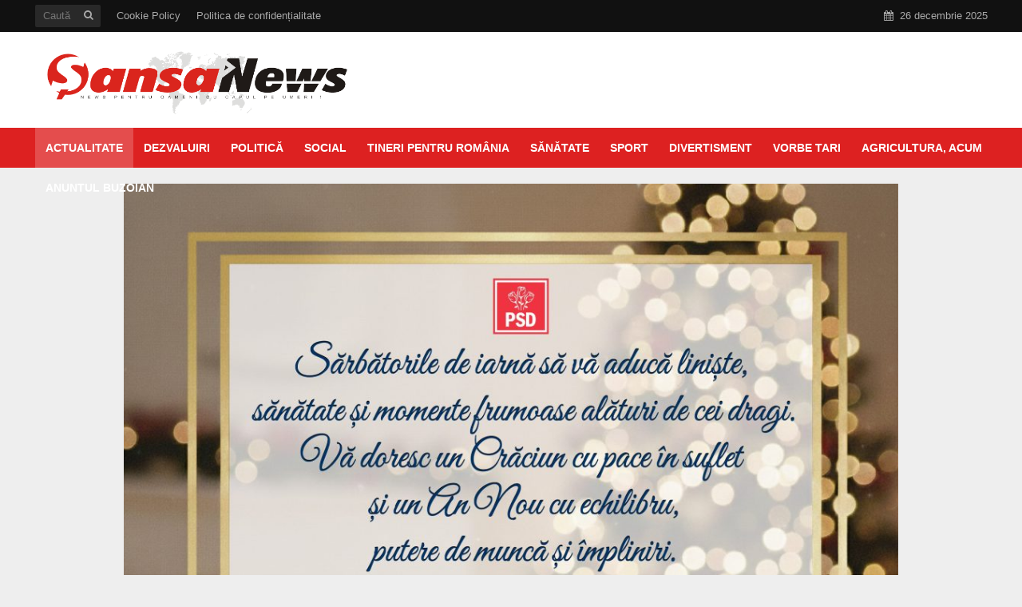

--- FILE ---
content_type: text/html; charset=UTF-8
request_url: https://sansanews.ro/zeci-de-permise-suspendate-dupa-ce-soferii-au-fortat-semaforul-de-la-manga-de-la-inceputul-anului-in-punctul-critic-de-la-maracineni-au-fost-date-sute-de-sanctiuni-fotovideo/
body_size: 26607
content:
<!DOCTYPE html>
<html lang="ro-RO">
<head>
  <!-- Setări de bază -->
  <meta charset="UTF-8">
  <meta name="viewport" content="width=device-width, initial-scale=1.0">
  <meta name="robots" content="index, follow, max-image-preview:large">
  <meta name="author" content="Șansa News">

  <!-- SEO meta description -->
    <meta name="description" content="47 de șoferi au rămas fără permis de conducere după ce au trecut pe roșu sau au vrut să depășească mașinile din față, deși erau coloane lungi de vehicule. Este bilanțul unei acțiuni desfășurată joi dimineață de polițiștii din Buzău, pe DJ 203 K, în Mărăcineni, într-o zonă în care deseori șoferii nu au răbdare [&hellip;]">

  <!-- Favicon și fonturi -->
  <link rel="icon" href="/favicon.ico" type="image/x-icon">
  <link href="https://fonts.googleapis.com/css2?family=Roboto&display=swap" rel="stylesheet">

  <!-- Optimizare font-display -->
  <style>
    @font-face {
      font-family: 'Roboto';
      font-style: normal;
      font-weight: 400;
      src: local('Roboto'), url('https://fonts.gstatic.com/s/roboto/v30/KFOmCnqEu92Fr1Mu4mxP.woff2') format('woff2');
      font-display: swap;
    }
  </style>

  <!-- Linkuri WordPress -->
  <link rel="pingback" href="https://sansanews.ro/xmlrpc.php">
  <link rel="profile" href="https://gmpg.org/xfn/11" />
  <title>Zeci de permise suspendate după ce șoferii au forțat semaforul de la ”Mangă”. De la începutul anului, în punctul critic de la Mărăcineni au fost date sute de sancțiuni (Foto+video) &#8211; Şansa News</title>

<!-- Open Graph Meta Tags generated by Blog2Social 664 - https://www.blog2social.com -->
<meta property="og:title" content="Zeci de permise suspendate după ce șoferii au forțat semaforul de la ”Mangă”. De la începutul anului, în punctul critic de la Mărăcineni au fost date sute de sancțiuni (Foto+video)"/>
<meta property="og:description" content="47 de șoferi au rămas fără permis de conducere
după ce au trecut pe roșu sau au vrut să depășească mașinile din față, deși erau
coloane lungi de v"/>
<meta property="og:url" content="https://sansanews.ro/zeci-de-permise-suspendate-dupa-ce-soferii-au-fortat-semaforul-de-la-manga-de-la-inceputul-anului-in-punctul-critic-de-la-maracineni-au-fost-date-sute-de-sanctiuni-fotovideo/"/>
<meta property="og:image" content="https://sansanews.ro/wp-content/uploads/2021/08/f2.jpeg"/>
<!-- Open Graph Meta Tags generated by Blog2Social 664 - https://www.blog2social.com -->

<!-- Twitter Card generated by Blog2Social 664 - https://www.blog2social.com -->
<meta name="twitter:card" content="summary">
<meta name="twitter:title" content="Zeci de permise suspendate după ce șoferii au forțat semaforul de la ”Mangă”. De la începutul anului, în punctul critic de la Mărăcineni au fost date sute de sancțiuni (Foto+video)"/>
<meta name="twitter:description" content="47 de șoferi au rămas fără permis de conducere
după ce au trecut pe roșu sau au vrut să depășească mașinile din față, deși erau
coloane lungi de v"/>
<meta name="twitter:image" content="https://sansanews.ro/wp-content/uploads/2021/08/f2.jpeg"/>
<!-- Twitter Card generated by Blog2Social 664 - https://www.blog2social.com -->
<meta name="author" content="Elena Petre"/>
<link rel='dns-prefetch' href='//s.w.org' />
<link rel="alternate" type="application/rss+xml" title="Şansa News &raquo; Flux" href="https://sansanews.ro/feed/" />
<link rel="alternate" type="application/rss+xml" title="Şansa News &raquo; Flux comentarii" href="https://sansanews.ro/comments/feed/" />
<link rel="alternate" type="application/rss+xml" title="Flux comentarii Şansa News &raquo; Zeci de permise suspendate după ce șoferii au forțat semaforul de la ”Mangă”. De la începutul anului, în punctul critic de la Mărăcineni au fost date sute de sancțiuni (Foto+video)" href="https://sansanews.ro/zeci-de-permise-suspendate-dupa-ce-soferii-au-fortat-semaforul-de-la-manga-de-la-inceputul-anului-in-punctul-critic-de-la-maracineni-au-fost-date-sute-de-sanctiuni-fotovideo/feed/" />
		<script type="text/javascript">
			window._wpemojiSettings = {"baseUrl":"https:\/\/s.w.org\/images\/core\/emoji\/11.2.0\/72x72\/","ext":".png","svgUrl":"https:\/\/s.w.org\/images\/core\/emoji\/11.2.0\/svg\/","svgExt":".svg","source":{"concatemoji":"https:\/\/sansanews.ro\/wp-includes\/js\/wp-emoji-release.min.js?ver=5.1.6"}};
			!function(a,b,c){function d(a,b){var c=String.fromCharCode;l.clearRect(0,0,k.width,k.height),l.fillText(c.apply(this,a),0,0);var d=k.toDataURL();l.clearRect(0,0,k.width,k.height),l.fillText(c.apply(this,b),0,0);var e=k.toDataURL();return d===e}function e(a){var b;if(!l||!l.fillText)return!1;switch(l.textBaseline="top",l.font="600 32px Arial",a){case"flag":return!(b=d([55356,56826,55356,56819],[55356,56826,8203,55356,56819]))&&(b=d([55356,57332,56128,56423,56128,56418,56128,56421,56128,56430,56128,56423,56128,56447],[55356,57332,8203,56128,56423,8203,56128,56418,8203,56128,56421,8203,56128,56430,8203,56128,56423,8203,56128,56447]),!b);case"emoji":return b=d([55358,56760,9792,65039],[55358,56760,8203,9792,65039]),!b}return!1}function f(a){var c=b.createElement("script");c.src=a,c.defer=c.type="text/javascript",b.getElementsByTagName("head")[0].appendChild(c)}var g,h,i,j,k=b.createElement("canvas"),l=k.getContext&&k.getContext("2d");for(j=Array("flag","emoji"),c.supports={everything:!0,everythingExceptFlag:!0},i=0;i<j.length;i++)c.supports[j[i]]=e(j[i]),c.supports.everything=c.supports.everything&&c.supports[j[i]],"flag"!==j[i]&&(c.supports.everythingExceptFlag=c.supports.everythingExceptFlag&&c.supports[j[i]]);c.supports.everythingExceptFlag=c.supports.everythingExceptFlag&&!c.supports.flag,c.DOMReady=!1,c.readyCallback=function(){c.DOMReady=!0},c.supports.everything||(h=function(){c.readyCallback()},b.addEventListener?(b.addEventListener("DOMContentLoaded",h,!1),a.addEventListener("load",h,!1)):(a.attachEvent("onload",h),b.attachEvent("onreadystatechange",function(){"complete"===b.readyState&&c.readyCallback()})),g=c.source||{},g.concatemoji?f(g.concatemoji):g.wpemoji&&g.twemoji&&(f(g.twemoji),f(g.wpemoji)))}(window,document,window._wpemojiSettings);
		</script>
		<style type="text/css">
img.wp-smiley,
img.emoji {
	display: inline !important;
	border: none !important;
	box-shadow: none !important;
	height: 1em !important;
	width: 1em !important;
	margin: 0 .07em !important;
	vertical-align: -0.1em !important;
	background: none !important;
	padding: 0 !important;
}
</style>
	<link rel='stylesheet' id='wp-block-library-css'  href='https://sansanews.ro/wp-includes/css/dist/block-library/style.min.css?ver=5.1.6' type='text/css' media='all' />
<link rel='stylesheet' id='mks_shortcodes_simple_line_icons-css'  href='https://sansanews.ro/wp-content/plugins/meks-flexible-shortcodes/css/simple-line/simple-line-icons.css?ver=1.3.1' type='text/css' media='screen' />
<link rel='stylesheet' id='mks_shortcodes_css-css'  href='https://sansanews.ro/wp-content/plugins/meks-flexible-shortcodes/css/style.css?ver=1.3.1' type='text/css' media='screen' />
<link rel='stylesheet' id='herald-main-css'  href='https://sansanews.ro/wp-content/themes/herald/assets/css/min.css?ver=2.2.4' type='text/css' media='all' />
<style id='herald-main-inline-css' type='text/css'>
h1, .h1, .herald-no-sid .herald-posts .h2{ font-size: 4.0rem; }h2, .h2, .herald-no-sid .herald-posts .h3{ font-size: 3.3rem; }h3, .h3, .herald-no-sid .herald-posts .h4 { font-size: 2.8rem; }h4, .h4, .herald-no-sid .herald-posts .h5 { font-size: 2.3rem; }h5, .h5, .herald-no-sid .herald-posts .h6 { font-size: 1.9rem; }h6, .h6, .herald-no-sid .herald-posts .h7 { font-size: 1.6rem; }.h7 {font-size: 1.4rem;}.herald-entry-content, .herald-sidebar{font-size: 1.6rem;}.entry-content .entry-headline{font-size: 1.9rem;}body{font-size: 1.6rem;}.widget{font-size: 1.5rem;}.herald-menu{font-size: 1.4rem;}.herald-mod-title .herald-mod-h, .herald-sidebar .widget-title{font-size: 1.6rem;}.entry-meta .meta-item, .entry-meta a, .entry-meta span{font-size: 1.4rem;}.entry-meta.meta-small .meta-item, .entry-meta.meta-small a, .entry-meta.meta-small span{font-size: 1.3rem;}.herald-site-header .header-top,.header-top .herald-in-popup,.header-top .herald-menu ul {background: #111111;color: #aaaaaa;}.header-top a {color: #aaaaaa;}.header-top a:hover,.header-top .herald-menu li:hover > a{color: #ffffff;}.header-top .herald-menu-popup:hover > span,.header-top .herald-menu-popup-search span:hover,.header-top .herald-menu-popup-search.herald-search-active{color: #ffffff;}#wp-calendar tbody td a{background: #ce0238;color:#FFF;}.header-top .herald-login #loginform label,.header-top .herald-login p,.header-top a.btn-logout {color: #ffffff;}.header-top .herald-login #loginform input {color: #111111;}.header-top .herald-login .herald-registration-link:after {background: rgba(255,255,255,0.25);}.header-top .herald-login #loginform input[type=submit],.header-top .herald-in-popup .btn-logout {background-color: #ffffff;color: #111111;}.header-top a.btn-logout:hover{color: #111111;}.header-middle{background-color: #ffffff;color: #ffffff;}.header-middle a{color: #ffffff;}.header-middle.herald-header-wraper,.header-middle .col-lg-12{height: 120px;}.header-middle .site-title img{max-height: 120px;}.header-middle .sub-menu{background-color: #ffffff;}.header-middle .sub-menu a,.header-middle .herald-search-submit:hover,.header-middle li.herald-mega-menu .col-lg-3 a:hover,.header-middle li.herald-mega-menu .col-lg-3 a:hover:after{color: #111111;}.header-middle .herald-menu li:hover > a,.header-middle .herald-menu-popup-search:hover > span,.header-middle .herald-cart-icon:hover > a{color: #111111;background-color: #ffffff;}.header-middle .current-menu-parent a,.header-middle .current-menu-ancestor a,.header-middle .current_page_item > a,.header-middle .current-menu-item > a{background-color: rgba(255,255,255,0.2); }.header-middle .sub-menu > li > a,.header-middle .herald-search-submit,.header-middle li.herald-mega-menu .col-lg-3 a{color: rgba(17,17,17,0.7); }.header-middle .sub-menu > li:hover > a{color: #111111; }.header-middle .herald-in-popup{background-color: #ffffff;}.header-middle .herald-menu-popup a{color: #111111;}.header-middle .herald-in-popup{background-color: #ffffff;}.header-middle .herald-search-input{color: #111111;}.header-middle .herald-menu-popup a{color: #111111;}.header-middle .herald-menu-popup > span,.header-middle .herald-search-active > span{color: #ffffff;}.header-middle .herald-menu-popup:hover > span,.header-middle .herald-search-active > span{background-color: #ffffff;color: #111111;}.header-middle .herald-login #loginform label,.header-middle .herald-login #loginform input,.header-middle .herald-login p,.header-middle a.btn-logout,.header-middle .herald-login .herald-registration-link:hover,.header-middle .herald-login .herald-lost-password-link:hover {color: #111111;}.header-middle .herald-login .herald-registration-link:after {background: rgba(17,17,17,0.15);}.header-middle .herald-login a,.header-middle .herald-username a {color: #111111;}.header-middle .herald-login a:hover,.header-middle .herald-login .herald-registration-link,.header-middle .herald-login .herald-lost-password-link {color: #ffffff;}.header-middle .herald-login #loginform input[type=submit],.header-middle .herald-in-popup .btn-logout {background-color: #ffffff;color: #ffffff;}.header-middle a.btn-logout:hover{color: #ffffff;}.header-bottom{background: #dd2121;color: #ffffff;}.header-bottom a,.header-bottom .herald-site-header .herald-search-submit{color: #ffffff;}.header-bottom a:hover{color: #424242;}.header-bottom a:hover,.header-bottom .herald-menu li:hover > a,.header-bottom li.herald-mega-menu .col-lg-3 a:hover:after{color: #424242;}.header-bottom .herald-menu li:hover > a,.header-bottom .herald-menu-popup-search:hover > span,.header-bottom .herald-cart-icon:hover > a {color: #424242;background-color: #ffffff;}.header-bottom .current-menu-parent a,.header-bottom .current-menu-ancestor a,.header-bottom .current_page_item > a,.header-bottom .current-menu-item > a {background-color: rgba(255,255,255,0.2); }.header-bottom .sub-menu{background-color: #ffffff;}.header-bottom .herald-menu li.herald-mega-menu .col-lg-3 a,.header-bottom .sub-menu > li > a,.header-bottom .herald-search-submit{color: rgba(66,66,66,0.7); }.header-bottom .herald-menu li.herald-mega-menu .col-lg-3 a:hover,.header-bottom .sub-menu > li:hover > a{color: #424242; }.header-bottom .sub-menu > li > a,.header-bottom .herald-search-submit{color: rgba(66,66,66,0.7); }.header-bottom .sub-menu > li:hover > a{color: #424242; }.header-bottom .herald-in-popup {background-color: #ffffff;}.header-bottom .herald-menu-popup a {color: #424242;}.header-bottom .herald-in-popup,.header-bottom .herald-search-input {background-color: #ffffff;}.header-bottom .herald-menu-popup a,.header-bottom .herald-search-input{color: #424242;}.header-bottom .herald-menu-popup > span,.header-bottom .herald-search-active > span{color: #ffffff;}.header-bottom .herald-menu-popup:hover > span,.header-bottom .herald-search-active > span{background-color: #ffffff;color: #424242;}.header-bottom .herald-login #loginform label,.header-bottom .herald-login #loginform input,.header-bottom .herald-login p,.header-bottom a.btn-logout,.header-bottom .herald-login .herald-registration-link:hover,.header-bottom .herald-login .herald-lost-password-link:hover,.herald-responsive-header .herald-login #loginform label,.herald-responsive-header .herald-login #loginform input,.herald-responsive-header .herald-login p,.herald-responsive-header a.btn-logout,.herald-responsive-header .herald-login .herald-registration-link:hover,.herald-responsive-header .herald-login .herald-lost-password-link:hover {color: #424242;}.header-bottom .herald-login .herald-registration-link:after,.herald-responsive-header .herald-login .herald-registration-link:after {background: rgba(66,66,66,0.15);}.header-bottom .herald-login a,.herald-responsive-header .herald-login a {color: #424242;}.header-bottom .herald-login a:hover,.header-bottom .herald-login .herald-registration-link,.header-bottom .herald-login .herald-lost-password-link,.herald-responsive-header .herald-login a:hover,.herald-responsive-header .herald-login .herald-registration-link,.herald-responsive-header .herald-login .herald-lost-password-link {color: #dd2121;}.header-bottom .herald-login #loginform input[type=submit],.herald-responsive-header .herald-login #loginform input[type=submit],.header-bottom .herald-in-popup .btn-logout,.herald-responsive-header .herald-in-popup .btn-logout {background-color: #dd2121;color: #ffffff;}.header-bottom a.btn-logout:hover,.herald-responsive-header a.btn-logout:hover {color: #ffffff;}.herald-header-sticky{background: #dd2121;color: #ffffff;}.herald-header-sticky a{color: #ffffff;}.herald-header-sticky .herald-menu li:hover > a{color: #444444;background-color: #ffffff;}.herald-header-sticky .sub-menu{background-color: #ffffff;}.herald-header-sticky .sub-menu a{color: #444444;}.herald-header-sticky .sub-menu > li:hover > a{color: #dd2121;}.herald-header-sticky .herald-in-popup,.herald-header-sticky .herald-search-input {background-color: #ffffff;}.herald-header-sticky .herald-menu-popup a{color: #444444;}.herald-header-sticky .herald-menu-popup > span,.herald-header-sticky .herald-search-active > span{color: #ffffff;}.herald-header-sticky .herald-menu-popup:hover > span,.herald-header-sticky .herald-search-active > span{background-color: #ffffff;color: #444444;}.herald-header-sticky .herald-search-input,.herald-header-sticky .herald-search-submit{color: #444444;}.herald-header-sticky .herald-menu li:hover > a,.herald-header-sticky .herald-menu-popup-search:hover > span,.herald-header-sticky .herald-cart-icon:hover a {color: #444444;background-color: #ffffff;}.herald-header-sticky .herald-login #loginform label,.herald-header-sticky .herald-login #loginform input,.herald-header-sticky .herald-login p,.herald-header-sticky a.btn-logout,.herald-header-sticky .herald-login .herald-registration-link:hover,.herald-header-sticky .herald-login .herald-lost-password-link:hover {color: #444444;}.herald-header-sticky .herald-login .herald-registration-link:after {background: rgba(68,68,68,0.15);}.herald-header-sticky .herald-login a {color: #444444;}.herald-header-sticky .herald-login a:hover,.herald-header-sticky .herald-login .herald-registration-link,.herald-header-sticky .herald-login .herald-lost-password-link {color: #dd2121;}.herald-header-sticky .herald-login #loginform input[type=submit],.herald-header-sticky .herald-in-popup .btn-logout {background-color: #dd2121;color: #ffffff;}.herald-header-sticky a.btn-logout:hover{color: #ffffff;}.header-trending{background: #eeeeee;color: #666666;}.header-trending a{color: #666666;}.header-trending a:hover{color: #111111;}body {background-color:#eeeeee;color: #444444;font-family: Arial, Helvetica, sans-serif;font-weight: 700;}.herald-site-content{background-color:#ffffff; box-shadow: 0 0 0 1px rgba(68,68,68,0.1);}h1, h2, h3, h4, h5, h6,.h1, .h2, .h3, .h4, .h5, .h6, .h7,.wp-block-cover .wp-block-cover-image-text, .wp-block-cover .wp-block-cover-text, .wp-block-cover h2, .wp-block-cover-image .wp-block-cover-image-text, .wp-block-cover-image .wp-block-cover-text, .wp-block-cover-image h2{font-family: Arial, Helvetica, sans-serif;font-weight: 700;}.header-middle .herald-menu,.header-bottom .herald-menu,.herald-header-sticky .herald-menu,.herald-mobile-nav{font-family: Arial, Helvetica, sans-serif;font-weight: 700;}.herald-menu li.herald-mega-menu .herald-ovrld .meta-category a{font-family: Arial, Helvetica, sans-serif;font-weight: 700;}.herald-entry-content blockquote p{color: #ce0238;}pre {background: rgba(68,68,68,0.06);border: 1px solid rgba(68,68,68,0.2);}thead {background: rgba(68,68,68,0.06);}a,.entry-title a:hover,.herald-menu .sub-menu li .meta-category a{color: #ce0238;}.entry-meta-wrapper .entry-meta span:before,.entry-meta-wrapper .entry-meta a:before,.entry-meta-wrapper .entry-meta .meta-item:before,.entry-meta-wrapper .entry-meta div,li.herald-mega-menu .sub-menu .entry-title a,.entry-meta-wrapper .herald-author-twitter{color: #444444;}.herald-mod-title h1,.herald-mod-title h2,.herald-mod-title h4{color: #ffffff;}.herald-mod-head:after,.herald-mod-title .herald-color,.widget-title:after,.widget-title span{color: #ffffff;background-color: #333333;}.herald-mod-title .herald-color a{color: #ffffff;}.herald-ovrld .meta-category a,.herald-fa-wrapper .meta-category a{background-color: #ce0238;}.meta-tags a,.widget_tag_cloud a,.herald-share-meta:after,.wp-block-tag-cloud a{background: rgba(51,51,51,0.1);}h1, h2, h3, h4, h5, h6,.entry-title a {color: #333333;}.herald-pagination .page-numbers,.herald-mod-subnav a,.herald-mod-actions a,.herald-slider-controls div,.meta-tags a,.widget.widget_tag_cloud a,.herald-sidebar .mks_autor_link_wrap a,.herald-sidebar .meks-instagram-follow-link a,.mks_themeforest_widget .mks_read_more a,.herald-read-more,.wp-block-tag-cloud a{color: #444444;}.widget.widget_tag_cloud a:hover,.entry-content .meta-tags a:hover,.wp-block-tag-cloud a:hover{background-color: #ce0238;color: #FFF;}.herald-pagination .prev.page-numbers,.herald-pagination .next.page-numbers,.herald-pagination .prev.page-numbers:hover,.herald-pagination .next.page-numbers:hover,.herald-pagination .page-numbers.current,.herald-pagination .page-numbers.current:hover,.herald-next a,.herald-pagination .herald-next a:hover,.herald-prev a,.herald-pagination .herald-prev a:hover,.herald-load-more a,.herald-load-more a:hover,.entry-content .herald-search-submit,.herald-mod-desc .herald-search-submit,.wpcf7-submit,body div.wpforms-container-full .wpforms-form input[type=submit], body div.wpforms-container-full .wpforms-form button[type=submit], body div.wpforms-container-full .wpforms-form .wpforms-page-button {background-color:#ce0238;color: #FFF;}.herald-pagination .page-numbers:hover{background-color: rgba(68,68,68,0.1);}.widget a,.recentcomments a,.widget a:hover,.herald-sticky-next a:hover,.herald-sticky-prev a:hover,.herald-mod-subnav a:hover,.herald-mod-actions a:hover,.herald-slider-controls div:hover,.meta-tags a:hover,.widget_tag_cloud a:hover,.mks_autor_link_wrap a:hover,.meks-instagram-follow-link a:hover,.mks_themeforest_widget .mks_read_more a:hover,.herald-read-more:hover,.widget .entry-title a:hover,li.herald-mega-menu .sub-menu .entry-title a:hover,.entry-meta-wrapper .meta-item:hover a,.entry-meta-wrapper .meta-item:hover a:before,.entry-meta-wrapper .herald-share:hover > span,.entry-meta-wrapper .herald-author-name:hover,.entry-meta-wrapper .herald-author-twitter:hover,.entry-meta-wrapper .herald-author-twitter:hover:before{color:#ce0238;}.widget ul li a,.widget .entry-title a,.herald-author-name,.entry-meta-wrapper .meta-item,.entry-meta-wrapper .meta-item span,.entry-meta-wrapper .meta-item a,.herald-mod-actions a{color: #444444;}.widget li:before{background: rgba(68,68,68,0.3);}.widget_categories .count{background: #ce0238;color: #FFF;}input[type="submit"],body div.wpforms-container-full .wpforms-form input[type=submit]:hover, body div.wpforms-container-full .wpforms-form button[type=submit]:hover, body div.wpforms-container-full .wpforms-form .wpforms-page-button:hover,.spinner > div{background-color: #ce0238;}.herald-mod-actions a:hover,.comment-body .edit-link a,.herald-breadcrumbs a:hover{color:#ce0238;}.herald-header-wraper .herald-soc-nav a:hover,.meta-tags span,li.herald-mega-menu .herald-ovrld .entry-title a,li.herald-mega-menu .herald-ovrld .entry-title a:hover,.herald-ovrld .entry-meta .herald-reviews i:before{color: #FFF;}.entry-meta .meta-item, .entry-meta span, .entry-meta a,.meta-category span,.post-date,.recentcomments,.rss-date,.comment-metadata a,.entry-meta a:hover,.herald-menu li.herald-mega-menu .col-lg-3 a:after,.herald-breadcrumbs,.herald-breadcrumbs a,.entry-meta .herald-reviews i:before{color: #999999;}.herald-lay-a .herald-lay-over{background: #ffffff;}.herald-pagination a:hover,input[type="submit"]:hover,.entry-content .herald-search-submit:hover,.wpcf7-submit:hover,.herald-fa-wrapper .meta-category a:hover,.herald-ovrld .meta-category a:hover,.herald-mod-desc .herald-search-submit:hover,.herald-single-sticky .herald-share .meks_ess a:hover,body div.wpforms-container-full .wpforms-form input[type=submit]:hover, body div.wpforms-container-full .wpforms-form button[type=submit]:hover, body div.wpforms-container-full .wpforms-form .wpforms-page-button:hover{cursor: pointer;text-decoration: none;background-image: -moz-linear-gradient(left,rgba(0,0,0,0.1) 0%,rgba(0,0,0,0.1) 100%);background-image: -webkit-gradient(linear,left top,right top,color-stop(0%,rgba(0,0,0,0.1)),color-stop(100%,rgba(0,0,0,0.1)));background-image: -webkit-linear-gradient(left,rgba(0,0,0,0.1) 0%,rgba(0,0,0,0.1) 100%);background-image: -o-linear-gradient(left,rgba(0,0,0,0.1) 0%,rgba(0,0,0,0.1) 100%);background-image: -ms-linear-gradient(left,rgba(0,0,0,0.1) 0%,rgba(0,0,0,0.1) 100%);background-image: linear-gradient(to right,rgba(0,0,0,0.1) 0%,rgba(0,0,0,0.1) 100%);}.herald-sticky-next a,.herald-sticky-prev a{color: #444444;}.herald-sticky-prev a:before,.herald-sticky-next a:before,.herald-comment-action,.meta-tags span,.herald-entry-content .herald-link-pages a{background: #444444;}.herald-sticky-prev a:hover:before,.herald-sticky-next a:hover:before,.herald-comment-action:hover,div.mejs-controls .mejs-time-rail .mejs-time-current,.herald-entry-content .herald-link-pages a:hover{background: #ce0238;} .herald-site-footer{background: #222222;color: #dddddd;}.herald-site-footer .widget-title span{color: #dddddd;background: transparent;}.herald-site-footer .widget-title:before{background:#dddddd;}.herald-site-footer .widget-title:after,.herald-site-footer .widget_tag_cloud a{background: rgba(221,221,221,0.1);}.herald-site-footer .widget li:before{background: rgba(221,221,221,0.3);}.herald-site-footer a,.herald-site-footer .widget a:hover,.herald-site-footer .widget .meta-category a,.herald-site-footer .herald-slider-controls .owl-prev:hover,.herald-site-footer .herald-slider-controls .owl-next:hover,.herald-site-footer .herald-slider-controls .herald-mod-actions:hover{color: #0288d1;}.herald-site-footer .widget a,.herald-site-footer .mks_author_widget h3{color: #dddddd;}.herald-site-footer .entry-meta .meta-item, .herald-site-footer .entry-meta span, .herald-site-footer .entry-meta a, .herald-site-footer .meta-category span, .herald-site-footer .post-date, .herald-site-footer .recentcomments, .herald-site-footer .rss-date, .herald-site-footer .comment-metadata a{color: #aaaaaa;}.herald-site-footer .mks_author_widget .mks_autor_link_wrap a, .herald-site-footer.mks_read_more a, .herald-site-footer .herald-read-more,.herald-site-footer .herald-slider-controls .owl-prev, .herald-site-footer .herald-slider-controls .owl-next, .herald-site-footer .herald-mod-wrap .herald-mod-actions a{border-color: rgba(221,221,221,0.2);}.herald-site-footer .mks_author_widget .mks_autor_link_wrap a:hover, .herald-site-footer.mks_read_more a:hover, .herald-site-footer .herald-read-more:hover,.herald-site-footer .herald-slider-controls .owl-prev:hover, .herald-site-footer .herald-slider-controls .owl-next:hover, .herald-site-footer .herald-mod-wrap .herald-mod-actions a:hover{border-color: rgba(2,136,209,0.5);}.herald-site-footer .widget_search .herald-search-input{color: #222222;}.herald-site-footer .widget_tag_cloud a:hover{background:#0288d1;color:#FFF;}.footer-bottom a{color:#dddddd;}.footer-bottom a:hover,.footer-bottom .herald-copyright a{color:#0288d1;}.footer-bottom .herald-menu li:hover > a{color: #0288d1;}.footer-bottom .sub-menu{background-color: rgba(0,0,0,0.5);} .herald-pagination{border-top: 1px solid rgba(51,51,51,0.1);}.entry-content a:hover,.comment-respond a:hover,.comment-reply-link:hover{border-bottom: 2px solid #ce0238;}.footer-bottom .herald-copyright a:hover{border-bottom: 2px solid #0288d1;}.herald-slider-controls .owl-prev,.herald-slider-controls .owl-next,.herald-mod-wrap .herald-mod-actions a{border: 1px solid rgba(68,68,68,0.2);}.herald-slider-controls .owl-prev:hover,.herald-slider-controls .owl-next:hover,.herald-mod-wrap .herald-mod-actions a:hover,.herald-author .herald-socials-actions .herald-mod-actions a:hover {border-color: rgba(206,2,56,0.5);}#wp-calendar thead th,#wp-calendar tbody td,#wp-calendar tbody td:last-child{border: 1px solid rgba(68,68,68,0.1);}.herald-link-pages{border-bottom: 1px solid rgba(68,68,68,0.1);}.herald-lay-h:after,.herald-site-content .herald-related .herald-lay-h:after,.herald-lay-e:after,.herald-site-content .herald-related .herald-lay-e:after,.herald-lay-j:after,.herald-site-content .herald-related .herald-lay-j:after,.herald-lay-l:after,.herald-site-content .herald-related .herald-lay-l:after {background-color: rgba(68,68,68,0.1);}.wp-block-button__link,.wp-block-search__button{background: #ce0238;}.wp-block-search__button{color: #ffffff;}input[type="text"],input[type="search"],input[type="email"], input[type="url"], input[type="tel"], input[type="number"], input[type="date"], input[type="password"], select, textarea,.herald-single-sticky,td,th,table,.mks_author_widget .mks_autor_link_wrap a,.widget .meks-instagram-follow-link a,.mks_read_more a,.herald-read-more{border-color: rgba(68,68,68,0.2);}.entry-content .herald-search-input,.herald-fake-button,input[type="text"]:focus, input[type="email"]:focus, input[type="url"]:focus, input[type="tel"]:focus, input[type="number"]:focus, input[type="date"]:focus, input[type="password"]:focus, textarea:focus{border-color: rgba(68,68,68,0.3);}.mks_author_widget .mks_autor_link_wrap a:hover,.widget .meks-instagram-follow-link a:hover,.mks_read_more a:hover,.herald-read-more:hover{border-color: rgba(206,2,56,0.5);}.comment-form,.herald-gray-area,.entry-content .herald-search-form,.herald-mod-desc .herald-search-form{background-color: rgba(68,68,68,0.06);border: 1px solid rgba(68,68,68,0.15);}.herald-boxed .herald-breadcrumbs{background-color: rgba(68,68,68,0.06);}.herald-breadcrumbs{border-color: rgba(68,68,68,0.15);}.single .herald-entry-content .herald-ad,.archive .herald-posts .herald-ad{border-top: 1px solid rgba(68,68,68,0.15);}.archive .herald-posts .herald-ad{border-bottom: 1px solid rgba(68,68,68,0.15);}li.comment .comment-body:after{background-color: rgba(68,68,68,0.06);}.herald-pf-invert .entry-title a:hover .herald-format-icon{background: #ce0238;}.herald-responsive-header,.herald-mobile-nav,.herald-responsive-header .herald-menu-popup-search .fa{color: #ffffff;background: #dd2121;}.herald-responsive-header a{color: #ffffff;}.herald-mobile-nav li a{color: #ffffff;}.herald-mobile-nav li a,.herald-mobile-nav .herald-mega-menu.herald-mega-menu-classic>.sub-menu>li>a{border-bottom: 1px solid rgba(255,255,255,0.15);}.herald-mobile-nav{border-right: 1px solid rgba(255,255,255,0.15);}.herald-mobile-nav li a:hover{color: #fff;background-color: #424242;}.herald-menu-toggler{color: #ffffff;border-color: rgba(255,255,255,0.15);}.herald-goto-top{color: #ffffff;background-color: #333333;}.herald-goto-top:hover{background-color: #ce0238;}.herald-responsive-header .herald-menu-popup > span,.herald-responsive-header .herald-search-active > span{color: #ffffff;}.herald-responsive-header .herald-menu-popup-search .herald-in-popup{background: #ffffff;}.herald-responsive-header .herald-search-input,.herald-responsive-header .herald-menu-popup-search .herald-search-submit{color: #444444;}.site-title a{text-transform: none;}.site-description{text-transform: none;}.main-navigation{text-transform: uppercase;}.entry-title{text-transform: none;}.meta-category a{text-transform: uppercase;}.herald-mod-title{text-transform: none;}.herald-sidebar .widget-title{text-transform: none;}.herald-site-footer .widget-title{text-transform: none;}.has-small-font-size{ font-size: 1.3rem;}.has-large-font-size{ font-size: 2.2rem;}.has-huge-font-size{ font-size: 2.9rem;}@media(min-width: 1025px){.has-small-font-size{ font-size: 1.3rem;}.has-normal-font-size{ font-size: 1.6rem;}.has-large-font-size{ font-size: 2.2rem;}.has-huge-font-size{ font-size: 2.9rem;}}.has-herald-acc-background-color{ background-color: #ce0238;}.has-herald-acc-color{ color: #ce0238;}.has-herald-meta-background-color{ background-color: #999999;}.has-herald-meta-color{ color: #999999;}.has-herald-txt-background-color{ background-color: #444444;}.has-herald-txt-color{ color: #444444;}.has-herald-bg-background-color{ background-color: #ffffff;}.has-herald-bg-color{ color: #ffffff;}.fa-post-thumbnail:before, .herald-ovrld .herald-post-thumbnail span:before, .herald-ovrld .herald-post-thumbnail a:before { opacity: 0.5; }.herald-fa-item:hover .fa-post-thumbnail:before, .herald-ovrld:hover .herald-post-thumbnail a:before, .herald-ovrld:hover .herald-post-thumbnail span:before{ opacity: 0.8; }@media only screen and (min-width: 1249px) {.herald-site-header .header-top,.header-middle,.header-bottom,.herald-header-sticky,.header-trending{ display:block !important;}.herald-responsive-header,.herald-mobile-nav{display:none !important;}.herald-site-content {margin-top: 0 !important;}.herald-mega-menu .sub-menu {display: block;}.header-mobile-ad {display: none;}}
</style>
<link rel='stylesheet' id='meks-social-widget-css'  href='https://sansanews.ro/wp-content/plugins/meks-smart-social-widget/css/style.css?ver=1.4' type='text/css' media='all' />
<link rel='stylesheet' id='meks_ess-main-css'  href='https://sansanews.ro/wp-content/plugins/meks-easy-social-share/assets/css/main.css?ver=1.2.1' type='text/css' media='all' />
<script type='text/javascript' src='https://sansanews.ro/wp-includes/js/jquery/jquery.js?ver=1.12.4'></script>
<script type='text/javascript' src='https://sansanews.ro/wp-includes/js/jquery/jquery-migrate.min.js?ver=1.4.1'></script>
<link rel='https://api.w.org/' href='https://sansanews.ro/wp-json/' />
<link rel="EditURI" type="application/rsd+xml" title="RSD" href="https://sansanews.ro/xmlrpc.php?rsd" />
<link rel="wlwmanifest" type="application/wlwmanifest+xml" href="https://sansanews.ro/wp-includes/wlwmanifest.xml" /> 
<link rel='prev' title='FC Buzău joacă duminică primul meci acasă. Teste rapide la intrarea pe stadion' href='https://sansanews.ro/fc-buzau-joaca-duminica-primul-meci-acasa-teste-rapide-la-intrarea-pe-stadion/' />
<link rel='next' title='Noi măsuri pentru reducerea numărului accidentelor pe Șoseaua Morții. Soluțiile vor fi implementate în două localități din Buzău' href='https://sansanews.ro/noi-masuri-pentru-reducerea-numarului-accidentelor-pe-soseaua-mortii-solutiile-vor-fi-implementate-in-doua-localitati-din-buzau/' />
<meta name="generator" content="WordPress 5.1.6" />
<link rel="canonical" href="https://sansanews.ro/zeci-de-permise-suspendate-dupa-ce-soferii-au-fortat-semaforul-de-la-manga-de-la-inceputul-anului-in-punctul-critic-de-la-maracineni-au-fost-date-sute-de-sanctiuni-fotovideo/" />
<link rel='shortlink' href='https://sansanews.ro/?p=29754' />
<link rel="alternate" type="application/json+oembed" href="https://sansanews.ro/wp-json/oembed/1.0/embed?url=https%3A%2F%2Fsansanews.ro%2Fzeci-de-permise-suspendate-dupa-ce-soferii-au-fortat-semaforul-de-la-manga-de-la-inceputul-anului-in-punctul-critic-de-la-maracineni-au-fost-date-sute-de-sanctiuni-fotovideo%2F" />
<link rel="alternate" type="text/xml+oembed" href="https://sansanews.ro/wp-json/oembed/1.0/embed?url=https%3A%2F%2Fsansanews.ro%2Fzeci-de-permise-suspendate-dupa-ce-soferii-au-fortat-semaforul-de-la-manga-de-la-inceputul-anului-in-punctul-critic-de-la-maracineni-au-fost-date-sute-de-sanctiuni-fotovideo%2F&#038;format=xml" />
<meta name="framework" content="Redux 4.1.24" />      <meta name="onesignal" content="wordpress-plugin"/>
            <script>

      window.OneSignal = window.OneSignal || [];

      OneSignal.push( function() {
        OneSignal.SERVICE_WORKER_UPDATER_PATH = "OneSignalSDKUpdaterWorker.js.php";
        OneSignal.SERVICE_WORKER_PATH = "OneSignalSDKWorker.js.php";
        OneSignal.SERVICE_WORKER_PARAM = { scope: '/' };

        OneSignal.setDefaultNotificationUrl("https://sansanews.ro");
        var oneSignal_options = {};
        window._oneSignalInitOptions = oneSignal_options;

        oneSignal_options['wordpress'] = true;
oneSignal_options['appId'] = '0574c92b-5eb1-459b-8279-de3e8c7ceb57';
oneSignal_options['welcomeNotification'] = { };
oneSignal_options['welcomeNotification']['title'] = "Șansa News";
oneSignal_options['welcomeNotification']['message'] = "Mulțumim!";
oneSignal_options['path'] = "https://sansanews.ro/wp-content/plugins/onesignal-free-web-push-notifications/sdk_files/";
oneSignal_options['safari_web_id'] = "web.onesignal.auto.639febc2-a356-4a97-8e69-81281557724a";
oneSignal_options['promptOptions'] = { };
oneSignal_options['promptOptions']['actionMessage'] = 'Te vom ține la curent cu noutățile. Poți renunța oricând!';
oneSignal_options['promptOptions']['acceptButtonText'] = 'Accept';
oneSignal_options['promptOptions']['cancelButtonText'] = 'Poate mai târziu';
oneSignal_options['notifyButton'] = { };
oneSignal_options['notifyButton']['enable'] = true;
oneSignal_options['notifyButton']['position'] = 'bottom-right';
oneSignal_options['notifyButton']['theme'] = 'default';
oneSignal_options['notifyButton']['size'] = 'medium';
oneSignal_options['notifyButton']['showCredit'] = false;
oneSignal_options['notifyButton']['text'] = {};
oneSignal_options['notifyButton']['text']['dialog.main.button.unsubscribe'] = 'Nu doresc sa primesc notificari!';
                OneSignal.init(window._oneSignalInitOptions);
                OneSignal.showSlidedownPrompt();      });

      function documentInitOneSignal() {
        var oneSignal_elements = document.getElementsByClassName("OneSignal-prompt");

        var oneSignalLinkClickHandler = function(event) { OneSignal.push(['registerForPushNotifications']); event.preventDefault(); };        for(var i = 0; i < oneSignal_elements.length; i++)
          oneSignal_elements[i].addEventListener('click', oneSignalLinkClickHandler, false);
      }

      if (document.readyState === 'complete') {
           documentInitOneSignal();
      }
      else {
           window.addEventListener("load", function(event){
               documentInitOneSignal();
          });
      }
    </script>
<link rel="icon" href="https://sansanews.ro/wp-content/uploads/2020/05/ms-icon-310x310-1-150x150.png" sizes="32x32" />
<link rel="icon" href="https://sansanews.ro/wp-content/uploads/2020/05/ms-icon-310x310-1-300x300.png" sizes="192x192" />
<link rel="apple-touch-icon-precomposed" href="https://sansanews.ro/wp-content/uploads/2020/05/ms-icon-310x310-1-300x300.png" />
<meta name="msapplication-TileImage" content="https://sansanews.ro/wp-content/uploads/2020/05/ms-icon-310x310-1-300x300.png" />
		<style type="text/css" id="wp-custom-css">
			@media screen and (max-width: 1024px) {
  body {
    font-size: 22px;
  }
}		</style>
		
  <!-- Google Funding Choices -->
  <script async src="https://fundingchoicesmessages.google.com/i/pub-1227601947146345?ers=1" nonce="zLAY-sExjn4JY_D_-YEXrA"></script>
  <script nonce="zLAY-sExjn4JY_D_-YEXrA">
    (function() {
      function signalGooglefcPresent() {
        if (!window.frames['googlefcPresent']) {
          if (document.body) {
            const iframe = document.createElement('iframe');
            iframe.style = 'width: 0; height: 0; border: none; z-index: -1000; left: -1000px; top: -1000px;';
            iframe.style.display = 'none';
            iframe.name = 'googlefcPresent';
            document.body.appendChild(iframe);
          } else {
            setTimeout(signalGooglefcPresent, 0);
          }
        }
      }
      signalGooglefcPresent();
    })();
  </script>

  <!-- Google Analytics (GA4) -->
  <script async src="https://www.googletagmanager.com/gtag/js?id=G-WBX23W67V8"></script>
  <script>
    window.dataLayer = window.dataLayer || [];
    function gtag(){dataLayer.push(arguments);}
    gtag('js', new Date());
    gtag('config', 'G-WBX23W67V8');
  </script>

  <!-- OneSignal Push Notifications -->
  <script src="https://cdn.onesignal.com/sdks/web/v16/OneSignalSDK.page.js" defer></script>
  <script>
    window.OneSignalDeferred = window.OneSignalDeferred || [];
    OneSignalDeferred.push(function(OneSignal) {
      OneSignal.init({
        appId: "0574c92b-5eb1-459b-8279-de3e8c7ceb57"
      });
    });
  </script>

  <!-- Open Graph Tags dinamice -->
    <meta property="og:title" content="Zeci de permise suspendate după ce șoferii au forțat semaforul de la ”Mangă”. De la începutul anului, în punctul critic de la Mărăcineni au fost date sute de sancțiuni (Foto+video)" />
  <meta property="og:description" content="47 de șoferi au rămas fără permis de conducere după ce au trecut pe roșu sau au vrut să depășească mașinile din față, deși erau coloane lungi de vehicule. Este bilanțul unei acțiuni desfășurată joi dimineață de polițiștii din Buzău, pe DJ 203 K, în Mărăcineni, într-o zonă în care deseori șoferii nu au răbdare [&hellip;]" />
  <meta property="og:image" content="https://sansanews.ro/wp-content/uploads/2021/08/f2.jpeg" />
  <meta property="og:url" content="https://sansanews.ro/zeci-de-permise-suspendate-dupa-ce-soferii-au-fortat-semaforul-de-la-manga-de-la-inceputul-anului-in-punctul-critic-de-la-maracineni-au-fost-date-sute-de-sanctiuni-fotovideo/" />
  <meta property="og:type" content="article" />
  <meta property="og:site_name" content="Șansa News" />
  <meta property="og:locale" content="ro_RO" />

      <meta property="article:published_time" content="2021-08-05T16:15:09+02:00" />
    <meta property="article:author" content="" />
  
<!-- Schema.org JSON-LD pentru întreg site-ul -->
<script type="application/ld+json">
{
  "@context": "https://schema.org",
  "@type": "WebSite",
  "name": "Șansa News",
  "url": "https://sansanews.ro",
  "description": "Știri locale din Buzău: politică, sport, social, sănătate, divertisment și evenimente actualizate zilnic.",
  "inLanguage": "ro",
  "potentialAction": {
    "@type": "SearchAction",
    "target": "https://sansanews.ro/?s={search_term_string}",
    "query-input": "required name=search_term_string"
  },
  "publisher": {
    "@type": "Organization",
    "name": "Șansa News",
    "logo": {
      "@type": "ImageObject",
      "url": "https://sansanews.ro/wp-content/uploads/2020/10/sansanews-logo-head.png"
    }
  },
  "sameAs": [
    "https://www.facebook.com/sansanews",
    "https://www.youtube.com/@Sansanews"
  ]
}
</script>

<!-- Schema.org JSON-LD pentru articole individuale -->
<script type="application/ld+json">
{
  "@context": "https://schema.org",
  "@type": "NewsArticle",
  "mainEntityOfPage": {
    "@type": "WebPage",
    "@id": "https://sansanews.ro/zeci-de-permise-suspendate-dupa-ce-soferii-au-fortat-semaforul-de-la-manga-de-la-inceputul-anului-in-punctul-critic-de-la-maracineni-au-fost-date-sute-de-sanctiuni-fotovideo/"
  },
  "headline": "Zeci de permise suspendate după ce șoferii au forțat semaforul de la ”Mangă”. De la începutul anului, în punctul critic de la Mărăcineni au fost date sute de sancțiuni (Foto+video)",
  "description": "47 de șoferi au rămas fără permis de conducere după ce au trecut pe roșu sau au vrut să depășească mașinile din față, deși erau coloane lungi de vehicule. Este bilanțul unei acțiuni desfășurată joi dimineață de polițiștii din Buzău, pe DJ 203 K, în Mărăcineni, într-o zonă în care deseori șoferii nu au răbdare [&hellip;]",
  "image": "https://sansanews.ro/wp-content/uploads/2021/08/f2.jpeg",
  "author": {
    "@type": "Person",
    "name": ""
  },
  "publisher": {
    "@type": "Organization",
    "name": "Șansa News",
    "logo": {
      "@type": "ImageObject",
      "url": "https://sansanews.ro/wp-content/uploads/2020/10/sansanews-logo-head.png"
    }
  },
  "datePublished": "2021-08-05T16:15:09+02:00",
  "dateModified": "2021-08-05T16:15:11+02:00"
}
</script>

</head>


<body class="post-template-default single single-post postid-29754 single-format-standard wp-embed-responsive herald-boxed herald-v_2_2_4">



	<header id="header" class="herald-site-header">

											<div class="header-top hidden-xs hidden-sm">
	<div class="container">
		<div class="row">
			<div class="col-lg-12">
				
												<div class="hel-l">
											<form class="herald-search-form" action="https://sansanews.ro/" method="get">
	<input name="s" class="herald-search-input" type="text" value="" placeholder="Caută " /><button type="submit" class="herald-search-submit"></button>
</form>												<nav class="secondary-navigation herald-menu">	
		<ul id="menu-meniu-confidentialitate" class="menu"><li id="menu-item-19978" class="menu-item menu-item-type-post_type menu-item-object-page menu-item-19978"><a href="https://sansanews.ro/cookie-policy/">Cookie Policy</a></li>
<li id="menu-item-19979" class="menu-item menu-item-type-post_type menu-item-object-page menu-item-19979"><a href="https://sansanews.ro/politica-de-confidentialitate/">Politica de confidențialitate</a></li>
</ul>	</nav>
									</div>
				
												<div class="hel-r">
											<span class="herald-calendar"><i class="fa fa-calendar"></i>26 decembrie 2025</span>									</div>
				
								
			</div>
		</div>
	</div>
</div>							<div class="header-middle herald-header-wraper hidden-xs hidden-sm">
	<div class="container">
		<div class="row">
				<div class="col-lg-12 hel-el">
				
															<div class="hel-l herald-go-hor">
													<div class="site-branding">
				<span class="site-title h1"><a href="https://sansanews.ro/" rel="home"><img class="herald-logo" src="https://sansanews.ro/wp-content/uploads/2020/10/sansanews-logo-head.png" alt="Şansa News"></a></span>
	</div>
											</div>
					
										
															<div class="hel-r herald-go-hor">
																								</div>
								
					
				
				</div>
		</div>
		</div>
</div>							<div class="header-bottom herald-header-wraper hidden-sm hidden-xs">
	<div class="container">
		<div class="row">
				<div class="col-lg-12 hel-el">
				
															<div class="hel-l">
													<nav class="main-navigation herald-menu">	
				<ul id="menu-meniul-1-sus" class="menu"><li id="menu-item-4" class="menu-item menu-item-type-taxonomy menu-item-object-category current-post-ancestor current-menu-parent current-post-parent menu-item-4"><a href="https://sansanews.ro/category/actualitate/">Actualitate</a><li id="menu-item-110982" class="menu-item menu-item-type-taxonomy menu-item-object-category menu-item-110982"><a href="https://sansanews.ro/category/dezvaluiri/">Dezvaluiri</a><li id="menu-item-5" class="menu-item menu-item-type-taxonomy menu-item-object-category menu-item-5"><a href="https://sansanews.ro/category/politica/">POLITICĂ</a><li id="menu-item-8" class="menu-item menu-item-type-taxonomy menu-item-object-category menu-item-8"><a href="https://sansanews.ro/category/ultimele-stiri/">Social</a><li id="menu-item-3890" class="menu-item menu-item-type-taxonomy menu-item-object-category menu-item-3890"><a href="https://sansanews.ro/category/tineri-pentru-romania/">Tineri pentru România</a><li id="menu-item-6" class="menu-item menu-item-type-taxonomy menu-item-object-category menu-item-6"><a href="https://sansanews.ro/category/sanatate/">SĂNĂTATE</a><li id="menu-item-7" class="menu-item menu-item-type-taxonomy menu-item-object-category menu-item-7"><a href="https://sansanews.ro/category/sport/">SPORT</a><li id="menu-item-1507" class="menu-item menu-item-type-taxonomy menu-item-object-category menu-item-1507"><a href="https://sansanews.ro/category/divertisment/">Divertisment</a><li id="menu-item-1508" class="menu-item menu-item-type-taxonomy menu-item-object-category menu-item-1508"><a href="https://sansanews.ro/category/vorbe-tari/">Vorbe Tari</a><li id="menu-item-9249" class="menu-item menu-item-type-taxonomy menu-item-object-category menu-item-9249"><a href="https://sansanews.ro/category/agricultura-acum/">Agricultura, acum</a><li id="menu-item-1506" class="menu-item menu-item-type-taxonomy menu-item-object-category menu-item-1506"><a href="https://sansanews.ro/category/anuntul-buzoian/">Anuntul Buzoian</a></ul>	</nav>											</div>
					
										
															
					
				
				</div>
		</div>
		</div>
</div>					
	</header>

			<div id="sticky-header" class="herald-header-sticky herald-header-wraper herald-slide hidden-xs hidden-sm">
	<div class="container">
		<div class="row">
				<div class="col-lg-12 hel-el">
				
															<div class="hel-l herald-go-hor">
													<div class="site-branding mini">
		<span class="site-title h1"><a href="https://sansanews.ro/" rel="home"><img class="herald-logo-mini" src="https://sansanews.ro/wp-content/uploads/2020/10/sansanews.ro_pt-fundal-rosu.png" alt="Şansa News"></a></span>
</div>											</div>
					
										
															<div class="hel-r herald-go-hor">
													<nav class="main-navigation herald-menu">	
				<ul id="menu-meniul-1-sus-1" class="menu"><li class="menu-item menu-item-type-taxonomy menu-item-object-category current-post-ancestor current-menu-parent current-post-parent menu-item-4"><a href="https://sansanews.ro/category/actualitate/">Actualitate</a><li class="menu-item menu-item-type-taxonomy menu-item-object-category menu-item-110982"><a href="https://sansanews.ro/category/dezvaluiri/">Dezvaluiri</a><li class="menu-item menu-item-type-taxonomy menu-item-object-category menu-item-5"><a href="https://sansanews.ro/category/politica/">POLITICĂ</a><li class="menu-item menu-item-type-taxonomy menu-item-object-category menu-item-8"><a href="https://sansanews.ro/category/ultimele-stiri/">Social</a><li class="menu-item menu-item-type-taxonomy menu-item-object-category menu-item-3890"><a href="https://sansanews.ro/category/tineri-pentru-romania/">Tineri pentru România</a><li class="menu-item menu-item-type-taxonomy menu-item-object-category menu-item-6"><a href="https://sansanews.ro/category/sanatate/">SĂNĂTATE</a><li class="menu-item menu-item-type-taxonomy menu-item-object-category menu-item-7"><a href="https://sansanews.ro/category/sport/">SPORT</a><li class="menu-item menu-item-type-taxonomy menu-item-object-category menu-item-1507"><a href="https://sansanews.ro/category/divertisment/">Divertisment</a><li class="menu-item menu-item-type-taxonomy menu-item-object-category menu-item-1508"><a href="https://sansanews.ro/category/vorbe-tari/">Vorbe Tari</a><li class="menu-item menu-item-type-taxonomy menu-item-object-category menu-item-9249"><a href="https://sansanews.ro/category/agricultura-acum/">Agricultura, acum</a><li class="menu-item menu-item-type-taxonomy menu-item-object-category menu-item-1506"><a href="https://sansanews.ro/category/anuntul-buzoian/">Anuntul Buzoian</a></ul>	</nav>											</div>
										
					
				
				</div>
		</div>
		</div>
</div>	
	<div id="herald-responsive-header" class="herald-responsive-header herald-slide hidden-lg hidden-md">
	<div class="container">
		<div class="herald-nav-toggle"><i class="fa fa-bars"></i></div>
				<div class="site-branding mini">
		<span class="site-title h1"><a href="https://sansanews.ro/" rel="home"><img class="herald-logo-mini" src="https://sansanews.ro/wp-content/uploads/2020/10/sansanews.ro_pt-fundal-rosu.png" alt="Şansa News"></a></span>
</div>
												<div class="herald-menu-popup-search">
<span class="fa fa-search"></span>
	<div class="herald-in-popup">
		<form class="herald-search-form" action="https://sansanews.ro/" method="get">
	<input name="s" class="herald-search-input" type="text" value="" placeholder="Caută " /><button type="submit" class="herald-search-submit"></button>
</form>	</div>
</div>					
	</div>
</div>
<div class="herald-mobile-nav herald-slide hidden-lg hidden-md">
	<ul id="menu-meniul-1-sus-2" class="herald-mob-nav"><li class="menu-item menu-item-type-taxonomy menu-item-object-category current-post-ancestor current-menu-parent current-post-parent menu-item-4"><a href="https://sansanews.ro/category/actualitate/">Actualitate</a><li class="menu-item menu-item-type-taxonomy menu-item-object-category menu-item-110982"><a href="https://sansanews.ro/category/dezvaluiri/">Dezvaluiri</a><li class="menu-item menu-item-type-taxonomy menu-item-object-category menu-item-5"><a href="https://sansanews.ro/category/politica/">POLITICĂ</a><li class="menu-item menu-item-type-taxonomy menu-item-object-category menu-item-8"><a href="https://sansanews.ro/category/ultimele-stiri/">Social</a><li class="menu-item menu-item-type-taxonomy menu-item-object-category menu-item-3890"><a href="https://sansanews.ro/category/tineri-pentru-romania/">Tineri pentru România</a><li class="menu-item menu-item-type-taxonomy menu-item-object-category menu-item-6"><a href="https://sansanews.ro/category/sanatate/">SĂNĂTATE</a><li class="menu-item menu-item-type-taxonomy menu-item-object-category menu-item-7"><a href="https://sansanews.ro/category/sport/">SPORT</a><li class="menu-item menu-item-type-taxonomy menu-item-object-category menu-item-1507"><a href="https://sansanews.ro/category/divertisment/">Divertisment</a><li class="menu-item menu-item-type-taxonomy menu-item-object-category menu-item-1508"><a href="https://sansanews.ro/category/vorbe-tari/">Vorbe Tari</a><li class="menu-item menu-item-type-taxonomy menu-item-object-category menu-item-9249"><a href="https://sansanews.ro/category/agricultura-acum/">Agricultura, acum</a><li class="menu-item menu-item-type-taxonomy menu-item-object-category menu-item-1506"><a href="https://sansanews.ro/category/anuntul-buzoian/">Anuntul Buzoian</a></ul>	
		
	
	
						
</div>	
    	<div class="herald-ad herald-slide herald-below-header"><img src="https://sansanews.ro/wp-content/uploads/2025/12/1-romeo-lungu-copy-1024x993.jpg" alt="" width="1024" height="993" class="aligncenter size-large wp-image-113852" />

<img src="https://sansanews.ro/wp-content/uploads/2025/12/2-carmen-orban-copy-1024x614.jpg" alt="" width="1024" height="614" class="aligncenter size-large wp-image-113853" />

<img src="https://sansanews.ro/wp-content/uploads/2025/12/3-neagu-copy-1024x1024.jpg" alt="" width="1024" height="1024" class="aligncenter size-large wp-image-113854" />

<img src="https://sansanews.ro/wp-content/uploads/2025/12/4-tepelus-copy-1024x1024.jpg" alt="" width="1024" height="1024" class="aligncenter size-large wp-image-113855" />

<img src="https://sansanews.ro/wp-content/uploads/2025/12/5-boromir-1024x585.jpg" alt="" width="1024" height="585" class="aligncenter size-large wp-image-113856" />

<img src="https://sansanews.ro/wp-content/uploads/2025/12/6-sp-jud-copy-1024x585.jpg" alt="" width="1024" height="585" class="aligncenter size-large wp-image-113857" /></div>

	<div id="content" class="herald-site-content herald-slide">

	
<meta property="og:image" content="" />
<div class="herald-section container ">
			<article id="post-29754" class="herald-single post-29754 post type-post status-publish format-standard has-post-thumbnail hentry category-actualitate tag-dj-203-k tag-maracineni tag-politia-rutiera">
			<div class="row">
								
		
<div class="col-lg-9 col-md-9 col-mod-single col-mod-main">
	
	<div class="row">

		

	<div class="col-lg-2 col-md-2 col-sm-2 hidden-xs herald-left">

				
		<div class="entry-meta-wrapper ">

		
					<div class="entry-meta-author">					

			
				<img alt='' src='https://secure.gravatar.com/avatar/c10504a72e84ac753870071470d8f153?s=80&#038;r=g' srcset='https://secure.gravatar.com/avatar/c10504a72e84ac753870071470d8f153?s=160&#038;r=g 2x' class='avatar avatar-80 photo' height='80' width='80' />				
				<a class="herald-author-name" href="https://sansanews.ro/author/elena-petre/">Elena Petre</a>

								
			
			</div>

		
					<div class="entry-meta entry-meta-single"><div class="meta-item herald-modified_date"><span class="updated">5 august 2021</span></div><div class="meta-item herald-author"><span class="vcard author"><span class="fn"><a href="https://sansanews.ro/author/elena-petre/">Elena Petre</a></span></span></div><div class="meta-item herald-comments"><a href="https://sansanews.ro/zeci-de-permise-suspendate-dupa-ce-soferii-au-fortat-semaforul-de-la-manga-de-la-inceputul-anului-in-punctul-critic-de-la-maracineni-au-fost-date-sute-de-sanctiuni-fotovideo/#respond">Adaugă comentarii</a></div></div>
		
						<ul class="herald-share">
		<span class="herald-share-meta"><i class="fa fa-share-alt"></i>Distribuie!</span>
		<div class="meta-share-wrapper">
			<div class="meks_ess square no-labels outline "><a href="javascript:void(0);" class="meks_ess-item socicon-facebook" data-url="http://www.facebook.com/sharer/sharer.php?u=https%3A%2F%2Fsansanews.ro%2Fzeci-de-permise-suspendate-dupa-ce-soferii-au-fortat-semaforul-de-la-manga-de-la-inceputul-anului-in-punctul-critic-de-la-maracineni-au-fost-date-sute-de-sanctiuni-fotovideo%2F&amp;t=Zeci%20de%20permise%20suspendate%20dup%C4%83%20ce%20%C8%99oferii%20au%20for%C8%9Bat%20semaforul%20de%20la%20%E2%80%9DMang%C4%83%E2%80%9D.%20De%20la%20%C3%AEnceputul%20anului%2C%20%C3%AEn%20punctul%20critic%20de%20la%20M%C4%83r%C4%83cineni%20au%20fost%20date%20sute%20de%20sanc%C8%9Biuni%20%28Foto%2Bvideo%29"><span>Facebook</span></a><a href="https://api.whatsapp.com/send?text=Zeci%20de%20permise%20suspendate%20dup%C4%83%20ce%20%C8%99oferii%20au%20for%C8%9Bat%20semaforul%20de%20la%20%E2%80%9DMang%C4%83%E2%80%9D.%20De%20la%20%C3%AEnceputul%20anului%2C%20%C3%AEn%20punctul%20critic%20de%20la%20M%C4%83r%C4%83cineni%20au%20fost%20date%20sute%20de%20sanc%C8%9Biuni%20%28Foto%2Bvideo%29 https%3A%2F%2Fsansanews.ro%2Fzeci-de-permise-suspendate-dupa-ce-soferii-au-fortat-semaforul-de-la-manga-de-la-inceputul-anului-in-punctul-critic-de-la-maracineni-au-fost-date-sute-de-sanctiuni-fotovideo%2F" class="meks_ess-item socicon-whatsapp prevent-share-popup"><span>WhatsApp</span></a><a href="javascript:void(0);" class="meks_ess-item socicon-twitter" data-url="http://twitter.com/intent/tweet?url=https%3A%2F%2Fsansanews.ro%2Fzeci-de-permise-suspendate-dupa-ce-soferii-au-fortat-semaforul-de-la-manga-de-la-inceputul-anului-in-punctul-critic-de-la-maracineni-au-fost-date-sute-de-sanctiuni-fotovideo%2F&amp;text=Zeci%20de%20permise%20suspendate%20dup%C4%83%20ce%20%C8%99oferii%20au%20for%C8%9Bat%20semaforul%20de%20la%20%E2%80%9DMang%C4%83%E2%80%9D.%20De%20la%20%C3%AEnceputul%20anului%2C%20%C3%AEn%20punctul%20critic%20de%20la%20M%C4%83r%C4%83cineni%20au%20fost%20date%20sute%20de%20sanc%C8%9Biuni%20%28Foto%2Bvideo%29"><span>Twitter</span></a><a href="javascript:void(0);"  class="meks_ess-item socicon-pinterest" data-url="http://pinterest.com/pin/create/button/?url=https%3A%2F%2Fsansanews.ro%2Fzeci-de-permise-suspendate-dupa-ce-soferii-au-fortat-semaforul-de-la-manga-de-la-inceputul-anului-in-punctul-critic-de-la-maracineni-au-fost-date-sute-de-sanctiuni-fotovideo%2F&amp;media=https%3A%2F%2Fsansanews.ro%2Fwp-content%2Fuploads%2F2021%2F08%2Ff2.jpeg&amp;description=Zeci%20de%20permise%20suspendate%20dup%C4%83%20ce%20%C8%99oferii%20au%20for%C8%9Bat%20semaforul%20de%20la%20%E2%80%9DMang%C4%83%E2%80%9D.%20De%20la%20%C3%AEnceputul%20anului%2C%20%C3%AEn%20punctul%20critic%20de%20la%20M%C4%83r%C4%83cineni%20au%20fost%20date%20sute%20de%20sanc%C8%9Biuni%20%28Foto%2Bvideo%29"><span>Pinterest</span></a></div>				 	</div>
	</ul>
		
		
		</div>

	</div>


		<div class="col-lg-10 col-md-10 col-sm-10">
			<header class="entry-header">
			<span class="meta-category"><a href="https://sansanews.ro/category/actualitate/" class="herald-cat-4">Actualitate</a></span>
		<h1 class="entry-title h1">Zeci de permise suspendate după ce șoferii au forțat semaforul de la ”Mangă”. De la începutul anului, în punctul critic de la Mărăcineni au fost date sute de sancțiuni (Foto+video)</h1>			<div class="entry-meta entry-meta-single"><div class="meta-item herald-modified_date"><span class="updated">5 august 2021</span></div><div class="meta-item herald-author"><span class="vcard author"><span class="fn"><a href="https://sansanews.ro/author/elena-petre/">Elena Petre</a></span></span></div><div class="meta-item herald-comments"><a href="https://sansanews.ro/zeci-de-permise-suspendate-dupa-ce-soferii-au-fortat-semaforul-de-la-manga-de-la-inceputul-anului-in-punctul-critic-de-la-maracineni-au-fost-date-sute-de-sanctiuni-fotovideo/#respond">Adaugă comentarii</a></div></div>
	</header>		<div class="herald-post-thumbnail herald-post-thumbnail-single">
		<span><img width="990" height="556" src="https://sansanews.ro/wp-content/uploads/2021/08/f2-990x556.jpeg" class="attachment-herald-lay-a size-herald-lay-a wp-post-image" alt="" srcset="https://sansanews.ro/wp-content/uploads/2021/08/f2-990x557.jpeg 990w, https://sansanews.ro/wp-content/uploads/2021/08/f2-150x84.jpeg 150w, https://sansanews.ro/wp-content/uploads/2021/08/f2-300x168.jpeg 300w, https://sansanews.ro/wp-content/uploads/2021/08/f2-768x432.jpeg 768w, https://sansanews.ro/wp-content/uploads/2021/08/f2-1024x576.jpeg 1024w, https://sansanews.ro/wp-content/uploads/2021/08/f2-1320x742.jpeg 1320w, https://sansanews.ro/wp-content/uploads/2021/08/f2-470x264.jpeg 470w, https://sansanews.ro/wp-content/uploads/2021/08/f2-640x360.jpeg 640w, https://sansanews.ro/wp-content/uploads/2021/08/f2-215x120.jpeg 215w, https://sansanews.ro/wp-content/uploads/2021/08/f2-414x232.jpeg 414w, https://sansanews.ro/wp-content/uploads/2021/08/f2.jpeg 1599w" sizes="(max-width: 990px) 100vw, 990px" /></span>
			</div>
			<div class="entry-content herald-entry-content">

	
	
				<div class="herald-ad herald-ad-above-single"><script async src="https://pagead2.googlesyndication.com/pagead/js/adsbygoogle.js"></script>
<!-- Sansa News -->
<ins class="adsbygoogle"
     style="display:block"
     data-ad-client="ca-pub-1227601947146345"
     data-ad-slot="6182903460"
     data-ad-format="auto"
     data-full-width-responsive="true"></ins>
<script>
     (adsbygoogle = window.adsbygoogle || []).push({});
</script>
</div>
	
			
	
<p>47 de șoferi au rămas fără permis de conducere
după ce au trecut pe roșu sau au vrut să depășească mașinile din față, deși erau
coloane lungi de vehicule. Este bilanțul unei acțiuni desfășurată joi dimineață
de polițiștii din Buzău, pe DJ 203 K, în Mărăcineni, într-o zonă în care
deseori șoferii nu au răbdare să aștepte la semafor și forțează trecerea. În
acest punct, de la începutul anului, aproape 100 de șoferi au rămas pietoni.</p>



<p>Pentru a îi determina pe conducătorii auto să respecte regulile și să conștientizeze riscurile la care se expun, polițiștii de la Rutieră au ieșit de la prima oră a dimineții pe teren. Au stat cu ochii pe șoferii indisciplinați și nu au ezitat să îi sancționeze pe cei care au trecut pe roșu sau au încercat să depășească mașinile din fața lor, care așteptau în coloană la semafor.  În doar 2 ore, cât timp s-a desfășurat acțiunea, agenții au reținut 47 de permise pentru nerespectarea semnificației culorii roșii a semaforului și depășirea unei coloane aflate în așteptare la semafor. </p>



<blockquote class="wp-block-quote"><p>“În cursul acestei dimineţi, în intervalul orar 07.00 – 09.00, poliţişti din cadrul Serviciului Rutier Buzău, împreună cu poliţişti din cadrul Secției de poliție rurală Mărăcineni, au organizat şi desfăşurat o acţiune pentru conştientizarea riscului rutier de către participanţii la trafic<strong><em>. </em></strong>Acţiunea s-a desfăşurat DJ203K, tronsonul care tranzitează comuna Mărăcineni. Din totalul sancțiunilor contravenţionale aplicate pentru nerespectarea prevederilor OUG195/2002 <em>privind circulația pe drumurile publice</em>, 47 au vizat nerespectarea semnificației culorii roșii a semaforului și depășirea unei coloane aflate în așteptare la semafor pe tronsonul de drum menționat. Totodată, șoferilor care au încălcat prevederile menționate le-au fost reținute permisele în vederea suspendării exercitării dreptului de a conduce. În cazul a doi dintre şoferi au fost retrase şi certificatele de înmatriculare pentru conducerea unor autovehicule care nu aveau efectuată inspecţia tehnică periodică.”, transmite IPJ Buzău.</p></blockquote>



<p>Valoarea totală a sancțiunilor aplicate de
polițiștii buzoieni a fost de 20.300 de lei. </p>



<div class="wp-block-image"><figure class="alignleft is-resized"><img src="https://sansanews.ro/wp-content/uploads/2021/08/f1-1-1024x576.jpeg" alt="" class="wp-image-29760" width="306" height="172" srcset="https://sansanews.ro/wp-content/uploads/2021/08/f1-1-1024x576.jpeg 1024w, https://sansanews.ro/wp-content/uploads/2021/08/f1-1-150x84.jpeg 150w, https://sansanews.ro/wp-content/uploads/2021/08/f1-1-300x168.jpeg 300w, https://sansanews.ro/wp-content/uploads/2021/08/f1-1-768x432.jpeg 768w, https://sansanews.ro/wp-content/uploads/2021/08/f1-1-990x557.jpeg 990w, https://sansanews.ro/wp-content/uploads/2021/08/f1-1-1320x742.jpeg 1320w, https://sansanews.ro/wp-content/uploads/2021/08/f1-1-470x264.jpeg 470w, https://sansanews.ro/wp-content/uploads/2021/08/f1-1-640x360.jpeg 640w, https://sansanews.ro/wp-content/uploads/2021/08/f1-1-215x120.jpeg 215w, https://sansanews.ro/wp-content/uploads/2021/08/f1-1-414x232.jpeg 414w, https://sansanews.ro/wp-content/uploads/2021/08/f1-1.jpeg 1599w" sizes="(max-width: 306px) 100vw, 306px" /></figure></div>



<p>Acțiuni similare celei de joi dimineață vor mai fi
organizate în perioada următoare, cu scopul de a-i determina pe șoferi să fie
cu ochii în patru în momentul în care urcă la volan.</p>



<p>“Polițiștii rutieri
atenționează şoferii asupra necesității
respectării cu strictețe a legislației rutiere, atât pentru siguranța proprie,
dar și a celorlalți participanți la trafic şi le recomandă:</p>



<ul><li> atunci când doresc să tranziteze o intersecţie sau un tronson de drum pe care circulaţia se desfăşoară semaforizat, să respecte semnificaţia culorii semaforului  electric. Dacă este evident că nu vor reuşi să se încadreze să treacă pe culoarea verde din cauza coloanei de autovehicule, trebuie să rămână pe loc şi să aştepte, chiar dacă asta presupune rularea încă unui ciclu semaforic; procedând astfel, vor da dovadă de respect în trafic şi vor permite deplasarea în siguranţă a celor care au prioritate de trecere;</li><li>să nu depăşească coloana de autovehicule oprite la semafor şi să respecte semnalele agenţilor de poliţie rutieră;</li><li>să nu oprească autovehiculele în locurile care ar putea afecta fluenţa traficului şi să nu claxoneze inutil.”</li></ul>



<figure class="wp-block-embed-youtube wp-block-embed is-type-video is-provider-youtube wp-embed-aspect-16-9 wp-has-aspect-ratio"><div class="wp-block-embed__wrapper">
<iframe title="razie la Maracineni" width="1320" height="743" src="https://www.youtube.com/embed/mB-EWjhXsak?feature=oembed" frameborder="0" allow="accelerometer; autoplay; clipboard-write; encrypted-media; gyroscope; picture-in-picture" allowfullscreen></iframe>
</div></figure>

	
			<div class="meta-tags">
			<span>Etichete</span><a href="https://sansanews.ro/tag/dj-203-k/" rel="tag">DJ 203 K</a> <a href="https://sansanews.ro/tag/maracineni/" rel="tag">maracineni</a> <a href="https://sansanews.ro/tag/politia-rutiera/" rel="tag">Poliția Rutieră</a>		</div>
	
				<div class="herald-share-content">
		<div class="meks_ess rectangle no-labels outline"><a href="javascript:void(0);" class="meks_ess-item socicon-facebook" data-url="http://www.facebook.com/sharer/sharer.php?u=https%3A%2F%2Fsansanews.ro%2Fzeci-de-permise-suspendate-dupa-ce-soferii-au-fortat-semaforul-de-la-manga-de-la-inceputul-anului-in-punctul-critic-de-la-maracineni-au-fost-date-sute-de-sanctiuni-fotovideo%2F&amp;t=Zeci%20de%20permise%20suspendate%20dup%C4%83%20ce%20%C8%99oferii%20au%20for%C8%9Bat%20semaforul%20de%20la%20%E2%80%9DMang%C4%83%E2%80%9D.%20De%20la%20%C3%AEnceputul%20anului%2C%20%C3%AEn%20punctul%20critic%20de%20la%20M%C4%83r%C4%83cineni%20au%20fost%20date%20sute%20de%20sanc%C8%9Biuni%20%28Foto%2Bvideo%29"><span>Facebook</span></a><a href="https://api.whatsapp.com/send?text=Zeci%20de%20permise%20suspendate%20dup%C4%83%20ce%20%C8%99oferii%20au%20for%C8%9Bat%20semaforul%20de%20la%20%E2%80%9DMang%C4%83%E2%80%9D.%20De%20la%20%C3%AEnceputul%20anului%2C%20%C3%AEn%20punctul%20critic%20de%20la%20M%C4%83r%C4%83cineni%20au%20fost%20date%20sute%20de%20sanc%C8%9Biuni%20%28Foto%2Bvideo%29 https%3A%2F%2Fsansanews.ro%2Fzeci-de-permise-suspendate-dupa-ce-soferii-au-fortat-semaforul-de-la-manga-de-la-inceputul-anului-in-punctul-critic-de-la-maracineni-au-fost-date-sute-de-sanctiuni-fotovideo%2F" class="meks_ess-item socicon-whatsapp prevent-share-popup"><span>WhatsApp</span></a><a href="javascript:void(0);" class="meks_ess-item socicon-twitter" data-url="http://twitter.com/intent/tweet?url=https%3A%2F%2Fsansanews.ro%2Fzeci-de-permise-suspendate-dupa-ce-soferii-au-fortat-semaforul-de-la-manga-de-la-inceputul-anului-in-punctul-critic-de-la-maracineni-au-fost-date-sute-de-sanctiuni-fotovideo%2F&amp;text=Zeci%20de%20permise%20suspendate%20dup%C4%83%20ce%20%C8%99oferii%20au%20for%C8%9Bat%20semaforul%20de%20la%20%E2%80%9DMang%C4%83%E2%80%9D.%20De%20la%20%C3%AEnceputul%20anului%2C%20%C3%AEn%20punctul%20critic%20de%20la%20M%C4%83r%C4%83cineni%20au%20fost%20date%20sute%20de%20sanc%C8%9Biuni%20%28Foto%2Bvideo%29"><span>Twitter</span></a><a href="javascript:void(0);"  class="meks_ess-item socicon-pinterest" data-url="http://pinterest.com/pin/create/button/?url=https%3A%2F%2Fsansanews.ro%2Fzeci-de-permise-suspendate-dupa-ce-soferii-au-fortat-semaforul-de-la-manga-de-la-inceputul-anului-in-punctul-critic-de-la-maracineni-au-fost-date-sute-de-sanctiuni-fotovideo%2F&amp;media=https%3A%2F%2Fsansanews.ro%2Fwp-content%2Fuploads%2F2021%2F08%2Ff2.jpeg&amp;description=Zeci%20de%20permise%20suspendate%20dup%C4%83%20ce%20%C8%99oferii%20au%20for%C8%9Bat%20semaforul%20de%20la%20%E2%80%9DMang%C4%83%E2%80%9D.%20De%20la%20%C3%AEnceputul%20anului%2C%20%C3%AEn%20punctul%20critic%20de%20la%20M%C4%83r%C4%83cineni%20au%20fost%20date%20sute%20de%20sanc%C8%9Biuni%20%28Foto%2Bvideo%29"><span>Pinterest</span></a></div>	</div>
	
				<div class="herald-ad"><script async src="https://pagead2.googlesyndication.com/pagead/js/adsbygoogle.js"></script>
<ins class="adsbygoogle"
     style="display:block"
     data-ad-format="autorelaxed"
     data-ad-client="ca-pub-1227601947146345"
     data-ad-slot="6094546549"></ins>
<script>
     (adsbygoogle = window.adsbygoogle || []).push({});
</script></div>
	</div>		</div>

		<div class="col-lg-12 col-md-12 col-sm-12">
					<div id="related" class="herald-related-wrapper">		
		<div class="herald-mod-wrap"><div class="herald-mod-head "><div class="herald-mod-title"><h4 class="h6 herald-mod-h herald-color">Te poate interesa </h4></div></div></div>
		<div class="herald-related row row-eq-height">

													<article class="herald-lay-i post-113924 post type-post status-publish format-standard has-post-thumbnail hentry category-actualitate tag-alerta-meteo-buzau tag-cod-portocaliu tag-meteo-buzau tag-vant-puternic">
	

			<div class="herald-post-thumbnail herald-format-icon-small">
			<a href="https://sansanews.ro/viscol-si-vant-extrem-in-muntii-buzaului-cod-portocaliu-rafale-de-pana-la-130-km-h/" title="Viscol și vânt EXTREM în munții Buzăului! Cod portocaliu, rafale de până la 130 km/h">
				<img width="215" height="120" src="https://sansanews.ro/wp-content/uploads/2025/12/IMG-20251226-WA0013-215x120.jpg" class="attachment-herald-lay-d size-herald-lay-d wp-post-image" alt="" srcset="https://sansanews.ro/wp-content/uploads/2025/12/IMG-20251226-WA0013-215x120.jpg 215w, https://sansanews.ro/wp-content/uploads/2025/12/IMG-20251226-WA0013-470x264.jpg 470w, https://sansanews.ro/wp-content/uploads/2025/12/IMG-20251226-WA0013-640x360.jpg 640w, https://sansanews.ro/wp-content/uploads/2025/12/IMG-20251226-WA0013-300x168.jpg 300w, https://sansanews.ro/wp-content/uploads/2025/12/IMG-20251226-WA0013-414x232.jpg 414w" sizes="(max-width: 215px) 100vw, 215px" />							</a>
		</div>
	

	<div class="entry-header">
					<span class="meta-category meta-small"><a href="https://sansanews.ro/category/actualitate/" class="herald-cat-4">Actualitate</a></span>
		
		<h2 class="entry-title h6"><a href="https://sansanews.ro/viscol-si-vant-extrem-in-muntii-buzaului-cod-portocaliu-rafale-de-pana-la-130-km-h/">Viscol și vânt EXTREM în munții Buzăului! Cod portocaliu, rafale de până la 130 km/h</a></h2>
			</div>


</article>							<article class="herald-lay-i post-113921 post type-post status-publish format-standard has-post-thumbnail hentry category-actualitate tag-craciun tag-maternitatea-buzau tag-nasteri-la-maternitatea-buzau">
	

			<div class="herald-post-thumbnail herald-format-icon-small">
			<a href="https://sansanews.ro/cinci-baieti-s-au-nascut-de-craciun-la-maternitatea-buzau/" title="Cinci băieți s-au născut de Crăciun la Maternitatea Buzău">
				<img width="215" height="120" src="https://sansanews.ro/wp-content/uploads/2025/12/IMG-20251226-WA0012-215x120.jpg" class="attachment-herald-lay-d size-herald-lay-d wp-post-image" alt="" srcset="https://sansanews.ro/wp-content/uploads/2025/12/IMG-20251226-WA0012-215x120.jpg 215w, https://sansanews.ro/wp-content/uploads/2025/12/IMG-20251226-WA0012-470x264.jpg 470w, https://sansanews.ro/wp-content/uploads/2025/12/IMG-20251226-WA0012-300x168.jpg 300w, https://sansanews.ro/wp-content/uploads/2025/12/IMG-20251226-WA0012-414x232.jpg 414w" sizes="(max-width: 215px) 100vw, 215px" />							</a>
		</div>
	

	<div class="entry-header">
					<span class="meta-category meta-small"><a href="https://sansanews.ro/category/actualitate/" class="herald-cat-4">Actualitate</a></span>
		
		<h2 class="entry-title h6"><a href="https://sansanews.ro/cinci-baieti-s-au-nascut-de-craciun-la-maternitatea-buzau/">Cinci băieți s-au născut de Crăciun la Maternitatea Buzău</a></h2>
			</div>


</article>							<article class="herald-lay-i post-113883 post type-post status-publish format-standard has-post-thumbnail hentry category-actualitate tag-b-zones-rc-buzau tag-club-moto tag-daruri-de-craciun tag-mos-craciun tag-motociclisti">
	

			<div class="herald-post-thumbnail herald-format-icon-small">
			<a href="https://sansanews.ro/mos-craciun-a-ajuns-pe-motocicleta-la-batranii-de-la-vintila-voda-lectie-de-bunatate-oferita-de-b-zones-rc-buzau-foto/" title="Moș Crăciun a ajuns pe motocicletă la bătrânii de la Vintilă Vodă. Lecție de bunătate oferită de B-Zones RC Buzău (FOTO)">
				<img width="215" height="120" src="https://sansanews.ro/wp-content/uploads/2025/12/604535156_850892880910481_169831399919822279_n-215x120.jpg" class="attachment-herald-lay-d size-herald-lay-d wp-post-image" alt="" srcset="https://sansanews.ro/wp-content/uploads/2025/12/604535156_850892880910481_169831399919822279_n-215x120.jpg 215w, https://sansanews.ro/wp-content/uploads/2025/12/604535156_850892880910481_169831399919822279_n-150x84.jpg 150w, https://sansanews.ro/wp-content/uploads/2025/12/604535156_850892880910481_169831399919822279_n-300x168.jpg 300w, https://sansanews.ro/wp-content/uploads/2025/12/604535156_850892880910481_169831399919822279_n-768x432.jpg 768w, https://sansanews.ro/wp-content/uploads/2025/12/604535156_850892880910481_169831399919822279_n-1024x576.jpg 1024w, https://sansanews.ro/wp-content/uploads/2025/12/604535156_850892880910481_169831399919822279_n-990x557.jpg 990w, https://sansanews.ro/wp-content/uploads/2025/12/604535156_850892880910481_169831399919822279_n-1320x743.jpg 1320w, https://sansanews.ro/wp-content/uploads/2025/12/604535156_850892880910481_169831399919822279_n-470x264.jpg 470w, https://sansanews.ro/wp-content/uploads/2025/12/604535156_850892880910481_169831399919822279_n-640x360.jpg 640w, https://sansanews.ro/wp-content/uploads/2025/12/604535156_850892880910481_169831399919822279_n-414x232.jpg 414w" sizes="(max-width: 215px) 100vw, 215px" />							</a>
		</div>
	

	<div class="entry-header">
					<span class="meta-category meta-small"><a href="https://sansanews.ro/category/actualitate/" class="herald-cat-4">Actualitate</a></span>
		
		<h2 class="entry-title h6"><a href="https://sansanews.ro/mos-craciun-a-ajuns-pe-motocicleta-la-batranii-de-la-vintila-voda-lectie-de-bunatate-oferita-de-b-zones-rc-buzau-foto/">Moș Crăciun a ajuns pe motocicletă la bătrânii de la Vintilă Vodă. Lecție de bunătate oferită de B-Zones RC Buzău (FOTO)</a></h2>
			</div>


</article>							<article class="herald-lay-i post-113775 post type-post status-publish format-standard has-post-thumbnail hentry category-actualitate category-anuntul-buzoian category-ultimele-stiri tag-badea tag-publicitate tag-puz">
	

			<div class="herald-post-thumbnail herald-format-icon-small">
			<a href="https://sansanews.ro/p-anunt-public-puz-2/" title="(P) ANUNȚ PUBLIC PUZ">
				<img width="215" height="120" src="https://sansanews.ro/wp-content/uploads/2025/07/Anuntul-Buzoian-215x120.jpg" class="attachment-herald-lay-d size-herald-lay-d wp-post-image" alt="" srcset="https://sansanews.ro/wp-content/uploads/2025/07/Anuntul-Buzoian-215x120.jpg 215w, https://sansanews.ro/wp-content/uploads/2025/07/Anuntul-Buzoian-990x556.jpg 990w, https://sansanews.ro/wp-content/uploads/2025/07/Anuntul-Buzoian-1320x742.jpg 1320w, https://sansanews.ro/wp-content/uploads/2025/07/Anuntul-Buzoian-470x264.jpg 470w, https://sansanews.ro/wp-content/uploads/2025/07/Anuntul-Buzoian-640x360.jpg 640w, https://sansanews.ro/wp-content/uploads/2025/07/Anuntul-Buzoian-300x168.jpg 300w, https://sansanews.ro/wp-content/uploads/2025/07/Anuntul-Buzoian-414x232.jpg 414w" sizes="(max-width: 215px) 100vw, 215px" />							</a>
		</div>
	

	<div class="entry-header">
					<span class="meta-category meta-small"><a href="https://sansanews.ro/category/actualitate/" class="herald-cat-4">Actualitate</a> <span>&bull;</span> <a href="https://sansanews.ro/category/anuntul-buzoian/" class="herald-cat-1346">Anuntul Buzoian</a> <span>&bull;</span> <a href="https://sansanews.ro/category/ultimele-stiri/" class="herald-cat-1">Social</a></span>
		
		<h2 class="entry-title h6"><a href="https://sansanews.ro/p-anunt-public-puz-2/">(P) ANUNȚ PUBLIC PUZ</a></h2>
			</div>


</article>								</div>
</div>

	<div id="author" class="herald-vertical-padding">
	<div class="herald-mod-wrap"><div class="herald-mod-head "><div class="herald-mod-title"><h4 class="h6 herald-mod-h herald-color">Autorul știrilor </h4></div><div class="herald-mod-actions"><a href="https://sansanews.ro/author/elena-petre/">Vezi toate știrile</a></div></div></div>
	<div class="herald-author row">

		<div class="herald-author-data col-lg-2 col-md-2 col-sm-2 col-xs-2">
			<img alt='' src='https://secure.gravatar.com/avatar/c10504a72e84ac753870071470d8f153?s=140&#038;r=g' srcset='https://secure.gravatar.com/avatar/c10504a72e84ac753870071470d8f153?s=280&#038;r=g 2x' class='avatar avatar-140 photo' height='140' width='140' />		</div>
		
		<div class="herald-data-content col-lg-10 col-md-10 col-sm-10 col-xs-10">
			<h4 class="author-title">Elena Petre</h4>
					</div>

	</div>


</div>
	

	<div id="comments" class="herald-comments">

		<div class="herald-mod-wrap"><div class="herald-mod-head "><div class="herald-mod-title"><h4 class="h6 herald-mod-h herald-color">Adaugă comentarii</h4></div></div></div>		
					<div class="herald-gray-area"><span class="herald-fake-button herald-comment-form-open">Apasă aici pentru a publica un comentariu</span></div>


	<div id="respond" class="comment-respond">
		<h3 id="reply-title" class="comment-reply-title"> <small><a rel="nofollow" id="cancel-comment-reply-link" href="/zeci-de-permise-suspendate-dupa-ce-soferii-au-fortat-semaforul-de-la-manga-de-la-inceputul-anului-in-punctul-critic-de-la-maracineni-au-fost-date-sute-de-sanctiuni-fotovideo/#respond" style="display:none;">Cancel reply</a></small></h3>			<form action="https://sansanews.ro/wp-comments-post.php" method="post" id="commentform" class="comment-form" novalidate>
				<p class="comment-form-comment"><label for="comment">Comentarii</label><textarea id="comment" name="comment" cols="45" rows="8" aria-required="true"></textarea></p><p class="comment-form-author"><label for="author">Nume <span class="required">*</span></label> <input id="author" name="author" type="text" value="" size="30" maxlength="245" required='required' /></p>
<p class="comment-form-email"><label for="email">Email <span class="required">*</span></label> <input id="email" name="email" type="email" value="" size="30" maxlength="100" aria-describedby="email-notes" required='required' /></p>
<p class="comment-form-url"><label for="url">Sit web</label> <input id="url" name="url" type="url" value="" size="30" maxlength="200" /></p>
<p class="comment-form-cookies-consent"><input id="wp-comment-cookies-consent" name="wp-comment-cookies-consent" type="checkbox" value="yes" /><label for="wp-comment-cookies-consent">Salvează-mi numele, emailul și situl web în acest navigator pentru data viitoare când o să comentez.</label></p>
<p class="form-submit"><input name="submit" type="submit" id="submit" class="submit" value="Publica comentariul" /> <input type='hidden' name='comment_post_ID' value='29754' id='comment_post_ID' />
<input type='hidden' name='comment_parent' id='comment_parent' value='0' />
</p><p style="display: none;"><input type="hidden" id="akismet_comment_nonce" name="akismet_comment_nonce" value="9b12434343" /></p><p style="display: none;"><input type="hidden" id="ak_js" name="ak_js" value="31"/></p>			</form>
			</div><!-- #respond -->
			
		
		
	</div>


	<div id="single-sticky" class="herald-single-sticky herald-single-wraper hidden-xs hidden-sm">
	<div class="container">
		<div class="row">
			<div class="col-lg-12 col-md-12">
				
									
					
										

											<div class="herald-sticky-prev h6">
							<a href="https://sansanews.ro/noi-masuri-pentru-reducerea-numarului-accidentelor-pe-soseaua-mortii-solutiile-vor-fi-implementate-in-doua-localitati-din-buzau/" rel="next">Noi măsuri pentru reducerea numărului accidentelor pe Șoseaua Morții. Soluțiile vor fi implementate în două localități din Buzău</a>						</div>
					
											<div class="herald-sticky-next h6">
							<a href="https://sansanews.ro/fc-buzau-joaca-duminica-primul-meci-acasa-teste-rapide-la-intrarea-pe-stadion/" rel="prev">FC Buzău joacă duminică primul meci acasă. Teste rapide la intrarea pe stadion</a>						</div>
					
				
					<div class="herald-sticky-share">
						
						
														<ul class="herald-share">
		<span class="herald-share-meta"><i class="fa fa-share-alt"></i>Distribuie!</span>
		<div class="meta-share-wrapper">
			<div class="meks_ess square no-labels outline "><a href="javascript:void(0);" class="meks_ess-item socicon-facebook" data-url="http://www.facebook.com/sharer/sharer.php?u=https%3A%2F%2Fsansanews.ro%2Fzeci-de-permise-suspendate-dupa-ce-soferii-au-fortat-semaforul-de-la-manga-de-la-inceputul-anului-in-punctul-critic-de-la-maracineni-au-fost-date-sute-de-sanctiuni-fotovideo%2F&amp;t=Zeci%20de%20permise%20suspendate%20dup%C4%83%20ce%20%C8%99oferii%20au%20for%C8%9Bat%20semaforul%20de%20la%20%E2%80%9DMang%C4%83%E2%80%9D.%20De%20la%20%C3%AEnceputul%20anului%2C%20%C3%AEn%20punctul%20critic%20de%20la%20M%C4%83r%C4%83cineni%20au%20fost%20date%20sute%20de%20sanc%C8%9Biuni%20%28Foto%2Bvideo%29"><span>Facebook</span></a><a href="https://api.whatsapp.com/send?text=Zeci%20de%20permise%20suspendate%20dup%C4%83%20ce%20%C8%99oferii%20au%20for%C8%9Bat%20semaforul%20de%20la%20%E2%80%9DMang%C4%83%E2%80%9D.%20De%20la%20%C3%AEnceputul%20anului%2C%20%C3%AEn%20punctul%20critic%20de%20la%20M%C4%83r%C4%83cineni%20au%20fost%20date%20sute%20de%20sanc%C8%9Biuni%20%28Foto%2Bvideo%29 https%3A%2F%2Fsansanews.ro%2Fzeci-de-permise-suspendate-dupa-ce-soferii-au-fortat-semaforul-de-la-manga-de-la-inceputul-anului-in-punctul-critic-de-la-maracineni-au-fost-date-sute-de-sanctiuni-fotovideo%2F" class="meks_ess-item socicon-whatsapp prevent-share-popup"><span>WhatsApp</span></a><a href="javascript:void(0);" class="meks_ess-item socicon-twitter" data-url="http://twitter.com/intent/tweet?url=https%3A%2F%2Fsansanews.ro%2Fzeci-de-permise-suspendate-dupa-ce-soferii-au-fortat-semaforul-de-la-manga-de-la-inceputul-anului-in-punctul-critic-de-la-maracineni-au-fost-date-sute-de-sanctiuni-fotovideo%2F&amp;text=Zeci%20de%20permise%20suspendate%20dup%C4%83%20ce%20%C8%99oferii%20au%20for%C8%9Bat%20semaforul%20de%20la%20%E2%80%9DMang%C4%83%E2%80%9D.%20De%20la%20%C3%AEnceputul%20anului%2C%20%C3%AEn%20punctul%20critic%20de%20la%20M%C4%83r%C4%83cineni%20au%20fost%20date%20sute%20de%20sanc%C8%9Biuni%20%28Foto%2Bvideo%29"><span>Twitter</span></a><a href="javascript:void(0);"  class="meks_ess-item socicon-pinterest" data-url="http://pinterest.com/pin/create/button/?url=https%3A%2F%2Fsansanews.ro%2Fzeci-de-permise-suspendate-dupa-ce-soferii-au-fortat-semaforul-de-la-manga-de-la-inceputul-anului-in-punctul-critic-de-la-maracineni-au-fost-date-sute-de-sanctiuni-fotovideo%2F&amp;media=https%3A%2F%2Fsansanews.ro%2Fwp-content%2Fuploads%2F2021%2F08%2Ff2.jpeg&amp;description=Zeci%20de%20permise%20suspendate%20dup%C4%83%20ce%20%C8%99oferii%20au%20for%C8%9Bat%20semaforul%20de%20la%20%E2%80%9DMang%C4%83%E2%80%9D.%20De%20la%20%C3%AEnceputul%20anului%2C%20%C3%AEn%20punctul%20critic%20de%20la%20M%C4%83r%C4%83cineni%20au%20fost%20date%20sute%20de%20sanc%C8%9Biuni%20%28Foto%2Bvideo%29"><span>Pinterest</span></a></div>				 	</div>
	</ul>
						
					</div>

			</div>
		</div>
	</div>					
</div>		</div>

	</div>

</div>


	

	<div class="herald-sidebar col-lg-3 col-md-3 herald-sidebar-right">

		
					<div class="herald-sticky">
				<div id="text-3" class="widget widget_text">			<div class="textwidget"><p><script async src="https://pagead2.googlesyndication.com/pagead/js/adsbygoogle.js"></script><br />
<!-- Sansa News --><br />
<ins class="adsbygoogle" style="display: block;" data-ad-client="ca-pub-2567746905707229" data-ad-slot="7350830695" data-ad-format="auto" data-full-width-responsive="true"></ins><br />
<script>
     (adsbygoogle = window.adsbygoogle || []).push({});
</script></p>
</div>
		</div><div id="text-2" class="widget widget_text">			<div class="textwidget"><p><script async src="https://pagead2.googlesyndication.com/pagead/js/adsbygoogle.js"></script><br />
<!-- Sansa News --><br />
<ins class="adsbygoogle" style="display: block;" data-ad-client="ca-pub-2567746905707229" data-ad-slot="7350830695" data-ad-format="auto" data-full-width-responsive="true"></ins><br />
<script>
     (adsbygoogle = window.adsbygoogle || []).push({});
</script></p>
</div>
		</div>			</div>
		
	</div>


				</div>	
		</article>
	</div>

	</div>

    	<div class="herald-ad herald-slide herald-above-footer"><img src="https://sansanews.ro/wp-content/uploads/2025/12/1-padina-1-1024x363.jpg" alt="" width="1024" height="363" class="aligncenter size-large wp-image-113863" />

<img src="https://sansanews.ro/wp-content/uploads/2025/12/2-luciu-1024x363.jpg" alt="" width="1024" height="363" class="aligncenter size-large wp-image-113864" />

<img src="https://sansanews.ro/wp-content/uploads/2025/12/3-calvini-1024x363.jpg" alt="" width="1024" height="363" class="aligncenter size-large wp-image-113865" />

<img src="https://sansanews.ro/wp-content/uploads/2025/12/4-pogoanele-1024x363.jpg" alt="" width="1024" height="363" class="aligncenter size-large wp-image-113866" />

<img src="https://sansanews.ro/wp-content/uploads/2025/12/5-sarulesti-1024x363.jpg" alt="" width="1024" height="363" class="aligncenter size-large wp-image-113867" />

<img src="https://sansanews.ro/wp-content/uploads/2025/12/6-mihailesti-1024x363.jpg" alt="" width="1024" height="363" class="aligncenter size-large wp-image-113868" />

<img src="https://sansanews.ro/wp-content/uploads/2025/12/7-greabanu-1024x363.jpg" alt="" width="1024" height="363" class="aligncenter size-large wp-image-113869" />

<img src="https://sansanews.ro/wp-content/uploads/2025/12/8-boldu-1024x363.jpg" alt="" width="1024" height="363" class="aligncenter size-large wp-image-113870" /></div>

	<footer id="footer" class="herald-site-footer herald-slide">

					
<div class="footer-widgets container">
	<div class="row">
					<div class="col-lg-3 col-md-3 col-sm-3">
				<div id="herald_posts_widget-8" class="widget herald_posts_widget">
		
		<div class="row herald-widget-slider">

							<article class="herald-lay-f post-113924 post type-post status-publish format-standard has-post-thumbnail hentry category-actualitate tag-alerta-meteo-buzau tag-cod-portocaliu tag-meteo-buzau tag-vant-puternic">
	
			<div class="herald-post-thumbnail herald-format-icon-middle">
			<a href="https://sansanews.ro/viscol-si-vant-extrem-in-muntii-buzaului-cod-portocaliu-rafale-de-pana-la-130-km-h/" title="Viscol și vânt EXTREM în munții Buzăului! Cod portocaliu, rafale de până la 130 km/h">
				<img width="300" height="168" src="https://sansanews.ro/wp-content/uploads/2025/12/IMG-20251226-WA0013-300x168.jpg" class="attachment-herald-lay-f size-herald-lay-f wp-post-image" alt="" />							</a>
		</div>
	
	<div class="entry-header">
					<span class="meta-category meta-small"><a href="https://sansanews.ro/category/actualitate/" class="herald-cat-4">Actualitate</a></span>
		
		<h2 class="entry-title h5"><a href="https://sansanews.ro/viscol-si-vant-extrem-in-muntii-buzaului-cod-portocaliu-rafale-de-pana-la-130-km-h/">Viscol și vânt EXTREM în munții Buzăului! Cod portocaliu, rafale de până la 130 km/h</a></h2>
			</div>

</article>							<article class="herald-lay-f post-113921 post type-post status-publish format-standard has-post-thumbnail hentry category-actualitate tag-craciun tag-maternitatea-buzau tag-nasteri-la-maternitatea-buzau">
	
			<div class="herald-post-thumbnail herald-format-icon-middle">
			<a href="https://sansanews.ro/cinci-baieti-s-au-nascut-de-craciun-la-maternitatea-buzau/" title="Cinci băieți s-au născut de Crăciun la Maternitatea Buzău">
				<img width="300" height="168" src="https://sansanews.ro/wp-content/uploads/2025/12/IMG-20251226-WA0012-300x168.jpg" class="attachment-herald-lay-f size-herald-lay-f wp-post-image" alt="" />							</a>
		</div>
	
	<div class="entry-header">
					<span class="meta-category meta-small"><a href="https://sansanews.ro/category/actualitate/" class="herald-cat-4">Actualitate</a></span>
		
		<h2 class="entry-title h5"><a href="https://sansanews.ro/cinci-baieti-s-au-nascut-de-craciun-la-maternitatea-buzau/">Cinci băieți s-au născut de Crăciun la Maternitatea Buzău</a></h2>
			</div>

</article>							<article class="herald-lay-f post-113883 post type-post status-publish format-standard has-post-thumbnail hentry category-actualitate tag-b-zones-rc-buzau tag-club-moto tag-daruri-de-craciun tag-mos-craciun tag-motociclisti">
	
			<div class="herald-post-thumbnail herald-format-icon-middle">
			<a href="https://sansanews.ro/mos-craciun-a-ajuns-pe-motocicleta-la-batranii-de-la-vintila-voda-lectie-de-bunatate-oferita-de-b-zones-rc-buzau-foto/" title="Moș Crăciun a ajuns pe motocicletă la bătrânii de la Vintilă Vodă. Lecție de bunătate oferită de B-Zones RC Buzău (FOTO)">
				<img width="300" height="168" src="https://sansanews.ro/wp-content/uploads/2025/12/604535156_850892880910481_169831399919822279_n-300x168.jpg" class="attachment-herald-lay-f size-herald-lay-f wp-post-image" alt="" />							</a>
		</div>
	
	<div class="entry-header">
					<span class="meta-category meta-small"><a href="https://sansanews.ro/category/actualitate/" class="herald-cat-4">Actualitate</a></span>
		
		<h2 class="entry-title h5"><a href="https://sansanews.ro/mos-craciun-a-ajuns-pe-motocicleta-la-batranii-de-la-vintila-voda-lectie-de-bunatate-oferita-de-b-zones-rc-buzau-foto/">Moș Crăciun a ajuns pe motocicletă la bătrânii de la Vintilă Vodă. Lecție de bunătate oferită de B-Zones RC Buzău (FOTO)</a></h2>
			</div>

</article>							<article class="herald-lay-f post-113775 post type-post status-publish format-standard has-post-thumbnail hentry category-actualitate category-anuntul-buzoian category-ultimele-stiri tag-badea tag-publicitate tag-puz">
	
			<div class="herald-post-thumbnail herald-format-icon-middle">
			<a href="https://sansanews.ro/p-anunt-public-puz-2/" title="(P) ANUNȚ PUBLIC PUZ">
				<img width="300" height="168" src="https://sansanews.ro/wp-content/uploads/2025/07/Anuntul-Buzoian-300x168.jpg" class="attachment-herald-lay-f size-herald-lay-f wp-post-image" alt="" />							</a>
		</div>
	
	<div class="entry-header">
					<span class="meta-category meta-small"><a href="https://sansanews.ro/category/actualitate/" class="herald-cat-4">Actualitate</a> <span>&bull;</span> <a href="https://sansanews.ro/category/anuntul-buzoian/" class="herald-cat-1346">Anuntul Buzoian</a> <span>&bull;</span> <a href="https://sansanews.ro/category/ultimele-stiri/" class="herald-cat-1">Social</a></span>
		
		<h2 class="entry-title h5"><a href="https://sansanews.ro/p-anunt-public-puz-2/">(P) ANUNȚ PUBLIC PUZ</a></h2>
			</div>

</article>							<article class="herald-lay-f post-113919 post type-post status-publish format-standard has-post-thumbnail hentry category-actualitate tag-transbus">
	
			<div class="herald-post-thumbnail herald-format-icon-middle">
			<a href="https://sansanews.ro/autobuzele-nu-circula-in-ziua-de-craciun-programul-complet-pentru-finalul-de-decembrie/" title="Autobuzele nu circulă în ziua de Crăciun. Programul complet pentru finalul de decembrie">
				<img width="177" height="142" src="https://sansanews.ro/wp-content/uploads/2025/06/new-covertsb-1-177x142.jpg" class="attachment-herald-lay-f size-herald-lay-f wp-post-image" alt="" />							</a>
		</div>
	
	<div class="entry-header">
					<span class="meta-category meta-small"><a href="https://sansanews.ro/category/actualitate/" class="herald-cat-4">Actualitate</a></span>
		
		<h2 class="entry-title h5"><a href="https://sansanews.ro/autobuzele-nu-circula-in-ziua-de-craciun-programul-complet-pentru-finalul-de-decembrie/">Autobuzele nu circulă în ziua de Crăciun. Programul complet pentru finalul de decembrie</a></h2>
			</div>

</article>			
		</div>

		
		
		</div>			</div>
					<div class="col-lg-3 col-md-3 col-sm-3">
				<div id="nav_menu-2" class="widget widget_nav_menu"><div class="menu-sansanews-in-judet-container"><ul id="menu-sansanews-in-judet" class="menu"><li id="menu-item-9250" class="menu-item menu-item-type-taxonomy menu-item-object-category current-post-ancestor current-menu-parent current-post-parent menu-item-9250"><a href="https://sansanews.ro/category/actualitate/">Actualitate</a></li>
<li id="menu-item-9251" class="menu-item menu-item-type-taxonomy menu-item-object-category menu-item-9251"><a href="https://sansanews.ro/category/ultimele-stiri/">Social</a></li>
<li id="menu-item-9252" class="menu-item menu-item-type-taxonomy menu-item-object-category menu-item-9252"><a href="https://sansanews.ro/category/alerta-coronavirus-buzau/">Alertă Coronavirus Buzău</a></li>
<li id="menu-item-9253" class="menu-item menu-item-type-taxonomy menu-item-object-category menu-item-9253"><a href="https://sansanews.ro/category/sanatate/">SĂNĂTATE</a></li>
<li id="menu-item-9254" class="menu-item menu-item-type-taxonomy menu-item-object-category menu-item-9254"><a href="https://sansanews.ro/category/politica/">POLITICĂ</a></li>
<li id="menu-item-9255" class="menu-item menu-item-type-taxonomy menu-item-object-category menu-item-9255"><a href="https://sansanews.ro/category/divertisment/">Divertisment</a></li>
<li id="menu-item-9256" class="menu-item menu-item-type-taxonomy menu-item-object-category menu-item-9256"><a href="https://sansanews.ro/category/sport/">SPORT</a></li>
<li id="menu-item-9257" class="menu-item menu-item-type-taxonomy menu-item-object-category menu-item-9257"><a href="https://sansanews.ro/category/tineri-pentru-romania/">Tineri pentru România</a></li>
<li id="menu-item-9258" class="menu-item menu-item-type-taxonomy menu-item-object-category menu-item-9258"><a href="https://sansanews.ro/category/vorbe-tari/">Vorbe Tari</a></li>
<li id="menu-item-9260" class="menu-item menu-item-type-taxonomy menu-item-object-category menu-item-9260"><a href="https://sansanews.ro/category/agricultura-acum/">Agricultura, acum</a></li>
<li id="menu-item-9248" class="menu-item menu-item-type-taxonomy menu-item-object-category menu-item-9248"><a href="https://sansanews.ro/category/sansa-de-ramnicu-sarat/">Șansa de Ramnicu Sărat</a></li>
<li id="menu-item-9246" class="menu-item menu-item-type-taxonomy menu-item-object-category menu-item-9246"><a href="https://sansanews.ro/category/sansa-de-nehoiu/">Șansa de Nehoiu</a></li>
<li id="menu-item-9247" class="menu-item menu-item-type-taxonomy menu-item-object-category menu-item-9247"><a href="https://sansanews.ro/category/sansa-de-pogoanele/">Șansa de Pogoanele</a></li>
<li id="menu-item-9245" class="menu-item menu-item-type-taxonomy menu-item-object-category menu-item-9245"><a href="https://sansanews.ro/category/sansa-de-berca/">Șansa de Berca</a></li>
</ul></div></div>			</div>
					<div class="col-lg-3 col-md-3 col-sm-3">
							</div>
					<div class="col-lg-3 col-md-3 col-sm-3">
							</div>
			</div>
</div>		
					<div class="footer-bottom">
<div class="container">
	<div class="row">
		<div class="col-lg-12">
			
									<div class="hel-l herald-go-hor">
									<div class="herald-copyright">Copyright &copy; 2025.  MEDIA GRUP PRODUCTION. Toate drepturile rezervate.</div>
							</div>
			
						
						
		</div>
	</div>
</div>
</div>	    
	</footer>

	

<script type='text/javascript' src='https://sansanews.ro/wp-content/plugins/meks-flexible-shortcodes/js/main.js?ver=1'></script>
<script type='text/javascript' src='https://sansanews.ro/wp-includes/js/comment-reply.min.js?ver=5.1.6'></script>
<script type='text/javascript' src='https://sansanews.ro/wp-includes/js/imagesloaded.min.js?ver=3.2.0'></script>
<script type='text/javascript'>
/* <![CDATA[ */
var herald_js_settings = {"ajax_url":"https:\/\/sansanews.ro\/wp-admin\/admin-ajax.php","rtl_mode":"false","header_sticky":"1","header_sticky_offset":"120","header_sticky_up":"","single_sticky_bar":"1","popup_img":"1","logo":"https:\/\/sansanews.ro\/wp-content\/uploads\/2020\/10\/sansanews-logo-head.png","logo_retina":"https:\/\/sansanews.ro\/wp-content\/uploads\/2020\/10\/sansanews-logo-head.png","logo_mini":"https:\/\/sansanews.ro\/wp-content\/uploads\/2020\/10\/sansanews.ro_pt-fundal-rosu.png","logo_mini_retina":"https:\/\/sansanews.ro\/wp-content\/uploads\/2020\/10\/sansanews.ro_pt-fundal-rosu.png","smooth_scroll":"","trending_columns":"6","responsive_menu_more_link":"","header_ad_responsive":"","header_responsive_breakpoint":"1249"};
/* ]]> */
</script>
<script type='text/javascript' src='https://sansanews.ro/wp-content/themes/herald/assets/js/min.js?ver=2.2.4'></script>
<script type='text/javascript' src='https://sansanews.ro/wp-content/plugins/meks-easy-social-share/assets/js/main.js?ver=1.2.1'></script>
<script type='text/javascript' src='https://sansanews.ro/wp-includes/js/wp-embed.min.js?ver=5.1.6'></script>
<script type='text/javascript' src='https://cdn.onesignal.com/sdks/OneSignalSDK.js?ver=5.1.6' async='async'></script>
<script async="async" type='text/javascript' src='https://sansanews.ro/wp-content/plugins/akismet/_inc/form.js?ver=4.1.6'></script>

</body>
</html>

<!-- Page cached by LiteSpeed Cache 6.2.0.1 on 2025-12-26 19:37:03 -->

--- FILE ---
content_type: text/html; charset=utf-8
request_url: https://www.google.com/recaptcha/api2/aframe
body_size: 268
content:
<!DOCTYPE HTML><html><head><meta http-equiv="content-type" content="text/html; charset=UTF-8"></head><body><script nonce="9A1_k5kfANfaLHS-mG6kQg">/** Anti-fraud and anti-abuse applications only. See google.com/recaptcha */ try{var clients={'sodar':'https://pagead2.googlesyndication.com/pagead/sodar?'};window.addEventListener("message",function(a){try{if(a.source===window.parent){var b=JSON.parse(a.data);var c=clients[b['id']];if(c){var d=document.createElement('img');d.src=c+b['params']+'&rc='+(localStorage.getItem("rc::a")?sessionStorage.getItem("rc::b"):"");window.document.body.appendChild(d);sessionStorage.setItem("rc::e",parseInt(sessionStorage.getItem("rc::e")||0)+1);localStorage.setItem("rc::h",'1766770626925');}}}catch(b){}});window.parent.postMessage("_grecaptcha_ready", "*");}catch(b){}</script></body></html>

--- FILE ---
content_type: application/javascript; charset=utf-8
request_url: https://fundingchoicesmessages.google.com/f/AGSKWxUg2rTpEO0STEqp07oX1K28fVihKBxs35-glSEPLlZ9Y9idmMJzC298gvex-SYBwBT68eyamrp3zSpIL_kYtdu_twe9rm0rmvf07-5s95OIMtuUph_qg1DQe-ob67BP1PHiQ1at4LLl16xwe_eHNDLJLI6t0fjHs8h88i-cbRciehuAK-q21mz8H7PU/__ads.cms?/clickunder._ads/horiz//ads.pl?/adsrotateheader.
body_size: -1285
content:
window['03157d60-6cd0-44a6-97a5-3fcb12935133'] = true;